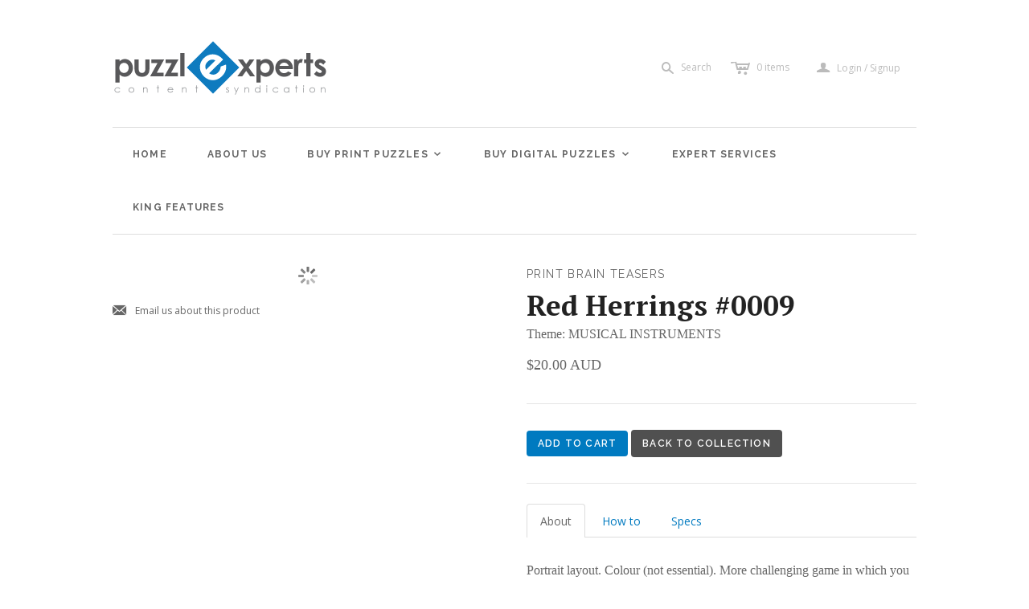

--- FILE ---
content_type: text/html; charset=utf-8
request_url: https://www.puzzlexperts.com/products/red-herrings-0009
body_size: 17425
content:
<!DOCTYPE html>
<!--[if lt IE 7]>      <html class="no-js lt-ie10 lt-ie9 lt-ie8 lt-ie7 ie6"> <![endif]-->
<!--[if IE 7]>         <html class="no-js lt-ie10 lt-ie9 lt-ie8 ie7"> <![endif]-->
<!--[if IE 8]>         <html class="no-js lt-ie10 lt-ie9 ie8"> <![endif]-->
<!--[if IE 9]>         <html class="no-js lt-ie10 ie9"> <![endif]-->
<!--[if gt IE 9]><!--> <html class="no-js"> <!--<![endif]-->
<head>
  <!--
  ==========================================================================
     Atlantic v7.3.0
     Updated: April 30, 2014
     Website: http://pixelunion.net
     Themes: http://pixelunion.net/themes
  ==========================================================================
  -->

  <meta charset="utf-8">
  <meta http-equiv="X-UA-Compatible" content="IE=edge,chrome=1">
  <title>Red Herrings #0009Theme: MUSICAL INSTRUMENTS</title>

	<link rel="shortcut icon" href="assets/favicon.ico">
	<link rel="icon" sizes="16x16 32x32 64x64" href="assets/favicon.ico">
	<link rel="icon" type="image/png" sizes="196x196" href="assets/favicon-192.png">
	<link rel="icon" type="image/png" sizes="160x160" href="assets/favicon-160.png">
	<link rel="icon" type="image/png" sizes="96x96" href="assets/favicon-96.png">
	<link rel="icon" type="image/png" sizes="64x64" href="assets/favicon-64.png">
	<link rel="icon" type="image/png" sizes="32x32" href="assets/favicon-32.png">
	<link rel="icon" type="image/png" sizes="16x16" href="assets/favicon-16.png">
	<link rel="apple-touch-icon" href="assets/favicon-57.png">
	<link rel="apple-touch-icon" sizes="114x114" href="assets/favicon-114.png">
	<link rel="apple-touch-icon" sizes="72x72" href="assets/favicon-72.png">
	<link rel="apple-touch-icon" sizes="144x144" href="assets/favicon-144.png">
	<link rel="apple-touch-icon" sizes="60x60" href="assets/favicon-60.png">
	<link rel="apple-touch-icon" sizes="120x120" href="assets/favicon-120.png">
	<link rel="apple-touch-icon" sizes="76x76" href="assets/favicon-76.png">
	<link rel="apple-touch-icon" sizes="152x152" href="assets/favicon-152.png">
	<link rel="apple-touch-icon" sizes="180x180" href="assets/favicon-180.png">
	<meta name="msapplication-TileColor" content="#FFFFFF">
	<meta name="msapplication-TileImage" content="assets/favicon-144.png">
	<meta name="msapplication-config" content="assets/browserconfig.xml">

  
    <meta name="description" content="Portrait layout. Colour (not essential). More challenging game in which you work out the missing letters to make eight themed words and reveal the two &#39;red herrings&#39;. British English spelling. Theme: MUSICAL INSTRUMENTSKeywords: Musical Instruments, Music">
  
  
  <!-- Google Tag Manager -->
<script>(function(w,d,s,l,i){w[l]=w[l]||[];w[l].push({'gtm.start':
new Date().getTime(),event:'gtm.js'});var f=d.getElementsByTagName(s)[0],
j=d.createElement(s),dl=l!='dataLayer'?'&l='+l:'';j.async=true;j.src=
'https://www.googletagmanager.com/gtm.js?id='+i+dl;f.parentNode.insertBefore(j,f);
})(window,document,'script','dataLayer','GTM-M98XQBQ');</script>
<!-- End Google Tag Manager -->

  <meta name="viewport" content="width=device-width , initial-scale=1, user-scalable=no"  />
  <link href="//www.puzzlexperts.com/cdn/shop/t/2/assets/favicon.ico?v=106099918718691857521580427818" rel="shortcut icon" />

  <!-- Fonts
  ///////////////////////////////////////// -->

  
  
    <link href='//fonts.googleapis.com/css?family=PT+Serif:400,700,400italic,700italic' rel='stylesheet' type='text/css'>
  

  
  
    <link href='//fonts.googleapis.com/css?family=Raleway:400,700,600' rel='stylesheet' type='text/css'>
  

  
  
    <link href='//fonts.googleapis.com/css?family=Open+Sans:400italic,600italic,700italic,400,700,600' rel='stylesheet' type='text/css'>
  

  
  

  
  


  <!-- Theme CSS
  ///////////////////////////////////////// -->
  <link href="//www.puzzlexperts.com/cdn/shop/t/2/assets/style.css?v=81362630384101653531722295021" rel="stylesheet" type="text/css" media="all" />
  
  <style>

  .feature-wrapper {
    background-image: url('https://cdn.shopify.com/s/files/1/0509/4813/files/flat-array-crosswords-1000.jpg?10144491104132921530');
    background-size: cover;
    background-position:center;
    color: white;
    height: 340px;
    text-align: center;
    overflow: hidden;
    border-bottom: 1px solid silver;     
  }

  </style>

  
  <link href="//www.puzzlexperts.com/cdn/shop/t/2/assets/new-style.scss.css?v=139377470647829304991722295020" rel="stylesheet" type="text/css" media="all" />
  
  
  <!-- Third party JS Assets
  ///////////////////////////////////////// -->
   
 
  <script src="//www.puzzlexperts.com/cdn/shop/t/2/assets/modernizr-2.6.2.min.js?v=50531152946347040941400721921" type="text/javascript"></script>
  <script src="//www.puzzlexperts.com/cdn/shop/t/2/assets/jquery-1.9.min.js?v=136492365333074911931400721920" type="text/javascript"></script>
  
  <script src="//cdnjs.cloudflare.com/ajax/libs/velocity/0.0.22/jquery.velocity.min.js" type="text/javascript"></script>
  <script src="//cdnjs.cloudflare.com/ajax/libs/velocity/0.0.22/velocity.ui.min.js" type="text/javascript"></script>

  <script src="//www.puzzlexperts.com/cdn/shopifycloud/storefront/assets/themes_support/option_selection-b017cd28.js" type="text/javascript"></script>

  

  <!-- Facebook Open Graph -->
<meta property="og:type" content="website" />
<meta property="og:site_name" content="Puzzlexperts Syndicated Crosswords &amp; Puzzles | Print &amp; Online" />
<meta property="og:url" content="https://www.puzzlexperts.com/products/red-herrings-0009" />
<meta property="og:title" content="Red Herrings #0009Theme: MUSICAL INSTRUMENTS" />

  <meta property="og:description" content="Portrait layout. Colour (not essential). More challenging game in which you work out the missing letters to make eight themed words and reveal the two 'red h..." />
  
  <meta property="og:image" content="http://www.puzzlexperts.com/cdn/shop/products/redherring_bff0c73d-e271-4c30-b667-f4ccbd627ed1_grande.png?v=1571438646" />
  <meta property="og:image:secure_url" content="https://www.puzzlexperts.com/cdn/shop/products/redherring_bff0c73d-e271-4c30-b667-f4ccbd627ed1_grande.png?v=1571438646" />
  


<!-- Twitter Card -->

  <meta name="twitter:card" content="product">
  <meta name="twitter:title" content="Red Herrings #0009<p>Theme: MUSICAL INSTRUMENTS</p>">
  <meta name="twitter:url" content="https://www.puzzlexperts.com/products/red-herrings-0009">
  <meta name="twitter:description" content="Portrait layout. Colour (not essential). More challenging game in which you work out the missing letters to make eight themed words and reveal the two 'red h...">
  <meta name="twitter:image:src" content="http://www.puzzlexperts.com/cdn/shop/products/redherring_bff0c73d-e271-4c30-b667-f4ccbd627ed1_grande.png?v=1571438646">
  <meta name="twitter:data1" content="$20.00 AUD">
  <meta name="twitter:label1" content="PRICE">
  <meta name="twitter:data2" content="Print Brain Teasers">
  <meta name="twitter:label2" content="VENDOR">

  

  <!-- Store object
  ///////////////////////////////////////// -->
  <script type="text/javascript">
    settings = {}
    settings.logo                   = true;
    settings.products               = new Array();
    settings.currency               = 'AUD';
    settings.currencyFormat         = "${{amount}} AUD";
    settings.shippingCalculator     = 'false';
    settings.productImageBorders    = false;
    settings.slideshowPagination    = false;
    settings.autoplaySlideshow      = false;
    settings.autoplayDelay          = '';
    settings.fullsizeProductViewer  = true;
    Shopify.money_format = "${{amount}} AUD";
  </script>

  <script>window.performance && window.performance.mark && window.performance.mark('shopify.content_for_header.start');</script><meta id="shopify-digital-wallet" name="shopify-digital-wallet" content="/5094813/digital_wallets/dialog">
<meta name="shopify-checkout-api-token" content="76620f8b557840bf08bd27844983b6d5">
<meta id="in-context-paypal-metadata" data-shop-id="5094813" data-venmo-supported="false" data-environment="production" data-locale="en_US" data-paypal-v4="true" data-currency="AUD">
<link rel="alternate" type="application/json+oembed" href="https://www.puzzlexperts.com/products/red-herrings-0009.oembed">
<script async="async" src="/checkouts/internal/preloads.js?locale=en-AU"></script>
<link rel="preconnect" href="https://shop.app" crossorigin="anonymous">
<script async="async" src="https://shop.app/checkouts/internal/preloads.js?locale=en-AU&shop_id=5094813" crossorigin="anonymous"></script>
<script id="apple-pay-shop-capabilities" type="application/json">{"shopId":5094813,"countryCode":"AU","currencyCode":"AUD","merchantCapabilities":["supports3DS"],"merchantId":"gid:\/\/shopify\/Shop\/5094813","merchantName":"Puzzlexperts Syndicated Crosswords \u0026 Puzzles | Print \u0026 Online","requiredBillingContactFields":["postalAddress","email"],"requiredShippingContactFields":["postalAddress","email"],"shippingType":"shipping","supportedNetworks":["visa","masterCard","amex","jcb"],"total":{"type":"pending","label":"Puzzlexperts Syndicated Crosswords \u0026 Puzzles | Print \u0026 Online","amount":"1.00"},"shopifyPaymentsEnabled":true,"supportsSubscriptions":true}</script>
<script id="shopify-features" type="application/json">{"accessToken":"76620f8b557840bf08bd27844983b6d5","betas":["rich-media-storefront-analytics"],"domain":"www.puzzlexperts.com","predictiveSearch":true,"shopId":5094813,"locale":"en"}</script>
<script>var Shopify = Shopify || {};
Shopify.shop = "puzzlexperts.myshopify.com";
Shopify.locale = "en";
Shopify.currency = {"active":"AUD","rate":"1.0"};
Shopify.country = "AU";
Shopify.theme = {"name":"Atlantic-PE-Mod","id":8477159,"schema_name":null,"schema_version":null,"theme_store_id":566,"role":"main"};
Shopify.theme.handle = "null";
Shopify.theme.style = {"id":null,"handle":null};
Shopify.cdnHost = "www.puzzlexperts.com/cdn";
Shopify.routes = Shopify.routes || {};
Shopify.routes.root = "/";</script>
<script type="module">!function(o){(o.Shopify=o.Shopify||{}).modules=!0}(window);</script>
<script>!function(o){function n(){var o=[];function n(){o.push(Array.prototype.slice.apply(arguments))}return n.q=o,n}var t=o.Shopify=o.Shopify||{};t.loadFeatures=n(),t.autoloadFeatures=n()}(window);</script>
<script>
  window.ShopifyPay = window.ShopifyPay || {};
  window.ShopifyPay.apiHost = "shop.app\/pay";
  window.ShopifyPay.redirectState = null;
</script>
<script id="shop-js-analytics" type="application/json">{"pageType":"product"}</script>
<script defer="defer" async type="module" src="//www.puzzlexperts.com/cdn/shopifycloud/shop-js/modules/v2/client.init-shop-cart-sync_BdyHc3Nr.en.esm.js"></script>
<script defer="defer" async type="module" src="//www.puzzlexperts.com/cdn/shopifycloud/shop-js/modules/v2/chunk.common_Daul8nwZ.esm.js"></script>
<script type="module">
  await import("//www.puzzlexperts.com/cdn/shopifycloud/shop-js/modules/v2/client.init-shop-cart-sync_BdyHc3Nr.en.esm.js");
await import("//www.puzzlexperts.com/cdn/shopifycloud/shop-js/modules/v2/chunk.common_Daul8nwZ.esm.js");

  window.Shopify.SignInWithShop?.initShopCartSync?.({"fedCMEnabled":true,"windoidEnabled":true});

</script>
<script>
  window.Shopify = window.Shopify || {};
  if (!window.Shopify.featureAssets) window.Shopify.featureAssets = {};
  window.Shopify.featureAssets['shop-js'] = {"shop-cart-sync":["modules/v2/client.shop-cart-sync_QYOiDySF.en.esm.js","modules/v2/chunk.common_Daul8nwZ.esm.js"],"init-fed-cm":["modules/v2/client.init-fed-cm_DchLp9rc.en.esm.js","modules/v2/chunk.common_Daul8nwZ.esm.js"],"shop-button":["modules/v2/client.shop-button_OV7bAJc5.en.esm.js","modules/v2/chunk.common_Daul8nwZ.esm.js"],"init-windoid":["modules/v2/client.init-windoid_DwxFKQ8e.en.esm.js","modules/v2/chunk.common_Daul8nwZ.esm.js"],"shop-cash-offers":["modules/v2/client.shop-cash-offers_DWtL6Bq3.en.esm.js","modules/v2/chunk.common_Daul8nwZ.esm.js","modules/v2/chunk.modal_CQq8HTM6.esm.js"],"shop-toast-manager":["modules/v2/client.shop-toast-manager_CX9r1SjA.en.esm.js","modules/v2/chunk.common_Daul8nwZ.esm.js"],"init-shop-email-lookup-coordinator":["modules/v2/client.init-shop-email-lookup-coordinator_UhKnw74l.en.esm.js","modules/v2/chunk.common_Daul8nwZ.esm.js"],"pay-button":["modules/v2/client.pay-button_DzxNnLDY.en.esm.js","modules/v2/chunk.common_Daul8nwZ.esm.js"],"avatar":["modules/v2/client.avatar_BTnouDA3.en.esm.js"],"init-shop-cart-sync":["modules/v2/client.init-shop-cart-sync_BdyHc3Nr.en.esm.js","modules/v2/chunk.common_Daul8nwZ.esm.js"],"shop-login-button":["modules/v2/client.shop-login-button_D8B466_1.en.esm.js","modules/v2/chunk.common_Daul8nwZ.esm.js","modules/v2/chunk.modal_CQq8HTM6.esm.js"],"init-customer-accounts-sign-up":["modules/v2/client.init-customer-accounts-sign-up_C8fpPm4i.en.esm.js","modules/v2/client.shop-login-button_D8B466_1.en.esm.js","modules/v2/chunk.common_Daul8nwZ.esm.js","modules/v2/chunk.modal_CQq8HTM6.esm.js"],"init-shop-for-new-customer-accounts":["modules/v2/client.init-shop-for-new-customer-accounts_CVTO0Ztu.en.esm.js","modules/v2/client.shop-login-button_D8B466_1.en.esm.js","modules/v2/chunk.common_Daul8nwZ.esm.js","modules/v2/chunk.modal_CQq8HTM6.esm.js"],"init-customer-accounts":["modules/v2/client.init-customer-accounts_dRgKMfrE.en.esm.js","modules/v2/client.shop-login-button_D8B466_1.en.esm.js","modules/v2/chunk.common_Daul8nwZ.esm.js","modules/v2/chunk.modal_CQq8HTM6.esm.js"],"shop-follow-button":["modules/v2/client.shop-follow-button_CkZpjEct.en.esm.js","modules/v2/chunk.common_Daul8nwZ.esm.js","modules/v2/chunk.modal_CQq8HTM6.esm.js"],"lead-capture":["modules/v2/client.lead-capture_BntHBhfp.en.esm.js","modules/v2/chunk.common_Daul8nwZ.esm.js","modules/v2/chunk.modal_CQq8HTM6.esm.js"],"checkout-modal":["modules/v2/client.checkout-modal_CfxcYbTm.en.esm.js","modules/v2/chunk.common_Daul8nwZ.esm.js","modules/v2/chunk.modal_CQq8HTM6.esm.js"],"shop-login":["modules/v2/client.shop-login_Da4GZ2H6.en.esm.js","modules/v2/chunk.common_Daul8nwZ.esm.js","modules/v2/chunk.modal_CQq8HTM6.esm.js"],"payment-terms":["modules/v2/client.payment-terms_MV4M3zvL.en.esm.js","modules/v2/chunk.common_Daul8nwZ.esm.js","modules/v2/chunk.modal_CQq8HTM6.esm.js"]};
</script>
<script>(function() {
  var isLoaded = false;
  function asyncLoad() {
    if (isLoaded) return;
    isLoaded = true;
    var urls = ["https:\/\/chimpstatic.com\/mcjs-connected\/js\/users\/af5889320c67fe3575ec5e4ab\/8a4bbf57a27f89070c4968166.js?shop=puzzlexperts.myshopify.com"];
    for (var i = 0; i < urls.length; i++) {
      var s = document.createElement('script');
      s.type = 'text/javascript';
      s.async = true;
      s.src = urls[i];
      var x = document.getElementsByTagName('script')[0];
      x.parentNode.insertBefore(s, x);
    }
  };
  if(window.attachEvent) {
    window.attachEvent('onload', asyncLoad);
  } else {
    window.addEventListener('load', asyncLoad, false);
  }
})();</script>
<script id="__st">var __st={"a":5094813,"offset":39600,"reqid":"dc74065d-4a44-46e8-a09a-00efa5e6460b-1768966342","pageurl":"www.puzzlexperts.com\/products\/red-herrings-0009","u":"54d3ae2c617c","p":"product","rtyp":"product","rid":334171627};</script>
<script>window.ShopifyPaypalV4VisibilityTracking = true;</script>
<script id="captcha-bootstrap">!function(){'use strict';const t='contact',e='account',n='new_comment',o=[[t,t],['blogs',n],['comments',n],[t,'customer']],c=[[e,'customer_login'],[e,'guest_login'],[e,'recover_customer_password'],[e,'create_customer']],r=t=>t.map((([t,e])=>`form[action*='/${t}']:not([data-nocaptcha='true']) input[name='form_type'][value='${e}']`)).join(','),a=t=>()=>t?[...document.querySelectorAll(t)].map((t=>t.form)):[];function s(){const t=[...o],e=r(t);return a(e)}const i='password',u='form_key',d=['recaptcha-v3-token','g-recaptcha-response','h-captcha-response',i],f=()=>{try{return window.sessionStorage}catch{return}},m='__shopify_v',_=t=>t.elements[u];function p(t,e,n=!1){try{const o=window.sessionStorage,c=JSON.parse(o.getItem(e)),{data:r}=function(t){const{data:e,action:n}=t;return t[m]||n?{data:e,action:n}:{data:t,action:n}}(c);for(const[e,n]of Object.entries(r))t.elements[e]&&(t.elements[e].value=n);n&&o.removeItem(e)}catch(o){console.error('form repopulation failed',{error:o})}}const l='form_type',E='cptcha';function T(t){t.dataset[E]=!0}const w=window,h=w.document,L='Shopify',v='ce_forms',y='captcha';let A=!1;((t,e)=>{const n=(g='f06e6c50-85a8-45c8-87d0-21a2b65856fe',I='https://cdn.shopify.com/shopifycloud/storefront-forms-hcaptcha/ce_storefront_forms_captcha_hcaptcha.v1.5.2.iife.js',D={infoText:'Protected by hCaptcha',privacyText:'Privacy',termsText:'Terms'},(t,e,n)=>{const o=w[L][v],c=o.bindForm;if(c)return c(t,g,e,D).then(n);var r;o.q.push([[t,g,e,D],n]),r=I,A||(h.body.append(Object.assign(h.createElement('script'),{id:'captcha-provider',async:!0,src:r})),A=!0)});var g,I,D;w[L]=w[L]||{},w[L][v]=w[L][v]||{},w[L][v].q=[],w[L][y]=w[L][y]||{},w[L][y].protect=function(t,e){n(t,void 0,e),T(t)},Object.freeze(w[L][y]),function(t,e,n,w,h,L){const[v,y,A,g]=function(t,e,n){const i=e?o:[],u=t?c:[],d=[...i,...u],f=r(d),m=r(i),_=r(d.filter((([t,e])=>n.includes(e))));return[a(f),a(m),a(_),s()]}(w,h,L),I=t=>{const e=t.target;return e instanceof HTMLFormElement?e:e&&e.form},D=t=>v().includes(t);t.addEventListener('submit',(t=>{const e=I(t);if(!e)return;const n=D(e)&&!e.dataset.hcaptchaBound&&!e.dataset.recaptchaBound,o=_(e),c=g().includes(e)&&(!o||!o.value);(n||c)&&t.preventDefault(),c&&!n&&(function(t){try{if(!f())return;!function(t){const e=f();if(!e)return;const n=_(t);if(!n)return;const o=n.value;o&&e.removeItem(o)}(t);const e=Array.from(Array(32),(()=>Math.random().toString(36)[2])).join('');!function(t,e){_(t)||t.append(Object.assign(document.createElement('input'),{type:'hidden',name:u})),t.elements[u].value=e}(t,e),function(t,e){const n=f();if(!n)return;const o=[...t.querySelectorAll(`input[type='${i}']`)].map((({name:t})=>t)),c=[...d,...o],r={};for(const[a,s]of new FormData(t).entries())c.includes(a)||(r[a]=s);n.setItem(e,JSON.stringify({[m]:1,action:t.action,data:r}))}(t,e)}catch(e){console.error('failed to persist form',e)}}(e),e.submit())}));const S=(t,e)=>{t&&!t.dataset[E]&&(n(t,e.some((e=>e===t))),T(t))};for(const o of['focusin','change'])t.addEventListener(o,(t=>{const e=I(t);D(e)&&S(e,y())}));const B=e.get('form_key'),M=e.get(l),P=B&&M;t.addEventListener('DOMContentLoaded',(()=>{const t=y();if(P)for(const e of t)e.elements[l].value===M&&p(e,B);[...new Set([...A(),...v().filter((t=>'true'===t.dataset.shopifyCaptcha))])].forEach((e=>S(e,t)))}))}(h,new URLSearchParams(w.location.search),n,t,e,['guest_login'])})(!0,!0)}();</script>
<script integrity="sha256-4kQ18oKyAcykRKYeNunJcIwy7WH5gtpwJnB7kiuLZ1E=" data-source-attribution="shopify.loadfeatures" defer="defer" src="//www.puzzlexperts.com/cdn/shopifycloud/storefront/assets/storefront/load_feature-a0a9edcb.js" crossorigin="anonymous"></script>
<script crossorigin="anonymous" defer="defer" src="//www.puzzlexperts.com/cdn/shopifycloud/storefront/assets/shopify_pay/storefront-65b4c6d7.js?v=20250812"></script>
<script data-source-attribution="shopify.dynamic_checkout.dynamic.init">var Shopify=Shopify||{};Shopify.PaymentButton=Shopify.PaymentButton||{isStorefrontPortableWallets:!0,init:function(){window.Shopify.PaymentButton.init=function(){};var t=document.createElement("script");t.src="https://www.puzzlexperts.com/cdn/shopifycloud/portable-wallets/latest/portable-wallets.en.js",t.type="module",document.head.appendChild(t)}};
</script>
<script data-source-attribution="shopify.dynamic_checkout.buyer_consent">
  function portableWalletsHideBuyerConsent(e){var t=document.getElementById("shopify-buyer-consent"),n=document.getElementById("shopify-subscription-policy-button");t&&n&&(t.classList.add("hidden"),t.setAttribute("aria-hidden","true"),n.removeEventListener("click",e))}function portableWalletsShowBuyerConsent(e){var t=document.getElementById("shopify-buyer-consent"),n=document.getElementById("shopify-subscription-policy-button");t&&n&&(t.classList.remove("hidden"),t.removeAttribute("aria-hidden"),n.addEventListener("click",e))}window.Shopify?.PaymentButton&&(window.Shopify.PaymentButton.hideBuyerConsent=portableWalletsHideBuyerConsent,window.Shopify.PaymentButton.showBuyerConsent=portableWalletsShowBuyerConsent);
</script>
<script data-source-attribution="shopify.dynamic_checkout.cart.bootstrap">document.addEventListener("DOMContentLoaded",(function(){function t(){return document.querySelector("shopify-accelerated-checkout-cart, shopify-accelerated-checkout")}if(t())Shopify.PaymentButton.init();else{new MutationObserver((function(e,n){t()&&(Shopify.PaymentButton.init(),n.disconnect())})).observe(document.body,{childList:!0,subtree:!0})}}));
</script>
<link id="shopify-accelerated-checkout-styles" rel="stylesheet" media="screen" href="https://www.puzzlexperts.com/cdn/shopifycloud/portable-wallets/latest/accelerated-checkout-backwards-compat.css" crossorigin="anonymous">
<style id="shopify-accelerated-checkout-cart">
        #shopify-buyer-consent {
  margin-top: 1em;
  display: inline-block;
  width: 100%;
}

#shopify-buyer-consent.hidden {
  display: none;
}

#shopify-subscription-policy-button {
  background: none;
  border: none;
  padding: 0;
  text-decoration: underline;
  font-size: inherit;
  cursor: pointer;
}

#shopify-subscription-policy-button::before {
  box-shadow: none;
}

      </style>

<script>window.performance && window.performance.mark && window.performance.mark('shopify.content_for_header.end');</script>

<link rel="canonical" href="https://www.puzzlexperts.com/products/red-herrings-0009">
<link href="https://monorail-edge.shopifysvc.com" rel="dns-prefetch">
<script>(function(){if ("sendBeacon" in navigator && "performance" in window) {try {var session_token_from_headers = performance.getEntriesByType('navigation')[0].serverTiming.find(x => x.name == '_s').description;} catch {var session_token_from_headers = undefined;}var session_cookie_matches = document.cookie.match(/_shopify_s=([^;]*)/);var session_token_from_cookie = session_cookie_matches && session_cookie_matches.length === 2 ? session_cookie_matches[1] : "";var session_token = session_token_from_headers || session_token_from_cookie || "";function handle_abandonment_event(e) {var entries = performance.getEntries().filter(function(entry) {return /monorail-edge.shopifysvc.com/.test(entry.name);});if (!window.abandonment_tracked && entries.length === 0) {window.abandonment_tracked = true;var currentMs = Date.now();var navigation_start = performance.timing.navigationStart;var payload = {shop_id: 5094813,url: window.location.href,navigation_start,duration: currentMs - navigation_start,session_token,page_type: "product"};window.navigator.sendBeacon("https://monorail-edge.shopifysvc.com/v1/produce", JSON.stringify({schema_id: "online_store_buyer_site_abandonment/1.1",payload: payload,metadata: {event_created_at_ms: currentMs,event_sent_at_ms: currentMs}}));}}window.addEventListener('pagehide', handle_abandonment_event);}}());</script>
<script id="web-pixels-manager-setup">(function e(e,d,r,n,o){if(void 0===o&&(o={}),!Boolean(null===(a=null===(i=window.Shopify)||void 0===i?void 0:i.analytics)||void 0===a?void 0:a.replayQueue)){var i,a;window.Shopify=window.Shopify||{};var t=window.Shopify;t.analytics=t.analytics||{};var s=t.analytics;s.replayQueue=[],s.publish=function(e,d,r){return s.replayQueue.push([e,d,r]),!0};try{self.performance.mark("wpm:start")}catch(e){}var l=function(){var e={modern:/Edge?\/(1{2}[4-9]|1[2-9]\d|[2-9]\d{2}|\d{4,})\.\d+(\.\d+|)|Firefox\/(1{2}[4-9]|1[2-9]\d|[2-9]\d{2}|\d{4,})\.\d+(\.\d+|)|Chrom(ium|e)\/(9{2}|\d{3,})\.\d+(\.\d+|)|(Maci|X1{2}).+ Version\/(15\.\d+|(1[6-9]|[2-9]\d|\d{3,})\.\d+)([,.]\d+|)( \(\w+\)|)( Mobile\/\w+|) Safari\/|Chrome.+OPR\/(9{2}|\d{3,})\.\d+\.\d+|(CPU[ +]OS|iPhone[ +]OS|CPU[ +]iPhone|CPU IPhone OS|CPU iPad OS)[ +]+(15[._]\d+|(1[6-9]|[2-9]\d|\d{3,})[._]\d+)([._]\d+|)|Android:?[ /-](13[3-9]|1[4-9]\d|[2-9]\d{2}|\d{4,})(\.\d+|)(\.\d+|)|Android.+Firefox\/(13[5-9]|1[4-9]\d|[2-9]\d{2}|\d{4,})\.\d+(\.\d+|)|Android.+Chrom(ium|e)\/(13[3-9]|1[4-9]\d|[2-9]\d{2}|\d{4,})\.\d+(\.\d+|)|SamsungBrowser\/([2-9]\d|\d{3,})\.\d+/,legacy:/Edge?\/(1[6-9]|[2-9]\d|\d{3,})\.\d+(\.\d+|)|Firefox\/(5[4-9]|[6-9]\d|\d{3,})\.\d+(\.\d+|)|Chrom(ium|e)\/(5[1-9]|[6-9]\d|\d{3,})\.\d+(\.\d+|)([\d.]+$|.*Safari\/(?![\d.]+ Edge\/[\d.]+$))|(Maci|X1{2}).+ Version\/(10\.\d+|(1[1-9]|[2-9]\d|\d{3,})\.\d+)([,.]\d+|)( \(\w+\)|)( Mobile\/\w+|) Safari\/|Chrome.+OPR\/(3[89]|[4-9]\d|\d{3,})\.\d+\.\d+|(CPU[ +]OS|iPhone[ +]OS|CPU[ +]iPhone|CPU IPhone OS|CPU iPad OS)[ +]+(10[._]\d+|(1[1-9]|[2-9]\d|\d{3,})[._]\d+)([._]\d+|)|Android:?[ /-](13[3-9]|1[4-9]\d|[2-9]\d{2}|\d{4,})(\.\d+|)(\.\d+|)|Mobile Safari.+OPR\/([89]\d|\d{3,})\.\d+\.\d+|Android.+Firefox\/(13[5-9]|1[4-9]\d|[2-9]\d{2}|\d{4,})\.\d+(\.\d+|)|Android.+Chrom(ium|e)\/(13[3-9]|1[4-9]\d|[2-9]\d{2}|\d{4,})\.\d+(\.\d+|)|Android.+(UC? ?Browser|UCWEB|U3)[ /]?(15\.([5-9]|\d{2,})|(1[6-9]|[2-9]\d|\d{3,})\.\d+)\.\d+|SamsungBrowser\/(5\.\d+|([6-9]|\d{2,})\.\d+)|Android.+MQ{2}Browser\/(14(\.(9|\d{2,})|)|(1[5-9]|[2-9]\d|\d{3,})(\.\d+|))(\.\d+|)|K[Aa][Ii]OS\/(3\.\d+|([4-9]|\d{2,})\.\d+)(\.\d+|)/},d=e.modern,r=e.legacy,n=navigator.userAgent;return n.match(d)?"modern":n.match(r)?"legacy":"unknown"}(),u="modern"===l?"modern":"legacy",c=(null!=n?n:{modern:"",legacy:""})[u],f=function(e){return[e.baseUrl,"/wpm","/b",e.hashVersion,"modern"===e.buildTarget?"m":"l",".js"].join("")}({baseUrl:d,hashVersion:r,buildTarget:u}),m=function(e){var d=e.version,r=e.bundleTarget,n=e.surface,o=e.pageUrl,i=e.monorailEndpoint;return{emit:function(e){var a=e.status,t=e.errorMsg,s=(new Date).getTime(),l=JSON.stringify({metadata:{event_sent_at_ms:s},events:[{schema_id:"web_pixels_manager_load/3.1",payload:{version:d,bundle_target:r,page_url:o,status:a,surface:n,error_msg:t},metadata:{event_created_at_ms:s}}]});if(!i)return console&&console.warn&&console.warn("[Web Pixels Manager] No Monorail endpoint provided, skipping logging."),!1;try{return self.navigator.sendBeacon.bind(self.navigator)(i,l)}catch(e){}var u=new XMLHttpRequest;try{return u.open("POST",i,!0),u.setRequestHeader("Content-Type","text/plain"),u.send(l),!0}catch(e){return console&&console.warn&&console.warn("[Web Pixels Manager] Got an unhandled error while logging to Monorail."),!1}}}}({version:r,bundleTarget:l,surface:e.surface,pageUrl:self.location.href,monorailEndpoint:e.monorailEndpoint});try{o.browserTarget=l,function(e){var d=e.src,r=e.async,n=void 0===r||r,o=e.onload,i=e.onerror,a=e.sri,t=e.scriptDataAttributes,s=void 0===t?{}:t,l=document.createElement("script"),u=document.querySelector("head"),c=document.querySelector("body");if(l.async=n,l.src=d,a&&(l.integrity=a,l.crossOrigin="anonymous"),s)for(var f in s)if(Object.prototype.hasOwnProperty.call(s,f))try{l.dataset[f]=s[f]}catch(e){}if(o&&l.addEventListener("load",o),i&&l.addEventListener("error",i),u)u.appendChild(l);else{if(!c)throw new Error("Did not find a head or body element to append the script");c.appendChild(l)}}({src:f,async:!0,onload:function(){if(!function(){var e,d;return Boolean(null===(d=null===(e=window.Shopify)||void 0===e?void 0:e.analytics)||void 0===d?void 0:d.initialized)}()){var d=window.webPixelsManager.init(e)||void 0;if(d){var r=window.Shopify.analytics;r.replayQueue.forEach((function(e){var r=e[0],n=e[1],o=e[2];d.publishCustomEvent(r,n,o)})),r.replayQueue=[],r.publish=d.publishCustomEvent,r.visitor=d.visitor,r.initialized=!0}}},onerror:function(){return m.emit({status:"failed",errorMsg:"".concat(f," has failed to load")})},sri:function(e){var d=/^sha384-[A-Za-z0-9+/=]+$/;return"string"==typeof e&&d.test(e)}(c)?c:"",scriptDataAttributes:o}),m.emit({status:"loading"})}catch(e){m.emit({status:"failed",errorMsg:(null==e?void 0:e.message)||"Unknown error"})}}})({shopId: 5094813,storefrontBaseUrl: "https://www.puzzlexperts.com",extensionsBaseUrl: "https://extensions.shopifycdn.com/cdn/shopifycloud/web-pixels-manager",monorailEndpoint: "https://monorail-edge.shopifysvc.com/unstable/produce_batch",surface: "storefront-renderer",enabledBetaFlags: ["2dca8a86"],webPixelsConfigList: [{"id":"424280146","configuration":"{\"pixel_id\":\"308913546335340\",\"pixel_type\":\"facebook_pixel\"}","eventPayloadVersion":"v1","runtimeContext":"OPEN","scriptVersion":"ca16bc87fe92b6042fbaa3acc2fbdaa6","type":"APP","apiClientId":2329312,"privacyPurposes":["ANALYTICS","MARKETING","SALE_OF_DATA"],"dataSharingAdjustments":{"protectedCustomerApprovalScopes":["read_customer_address","read_customer_email","read_customer_name","read_customer_personal_data","read_customer_phone"]}},{"id":"310280274","configuration":"{\"config\":\"{\\\"pixel_id\\\":\\\"G-RSECLH6QB4\\\",\\\"gtag_events\\\":[{\\\"type\\\":\\\"purchase\\\",\\\"action_label\\\":\\\"G-RSECLH6QB4\\\"},{\\\"type\\\":\\\"page_view\\\",\\\"action_label\\\":\\\"G-RSECLH6QB4\\\"},{\\\"type\\\":\\\"view_item\\\",\\\"action_label\\\":\\\"G-RSECLH6QB4\\\"},{\\\"type\\\":\\\"search\\\",\\\"action_label\\\":\\\"G-RSECLH6QB4\\\"},{\\\"type\\\":\\\"add_to_cart\\\",\\\"action_label\\\":\\\"G-RSECLH6QB4\\\"},{\\\"type\\\":\\\"begin_checkout\\\",\\\"action_label\\\":\\\"G-RSECLH6QB4\\\"},{\\\"type\\\":\\\"add_payment_info\\\",\\\"action_label\\\":\\\"G-RSECLH6QB4\\\"}],\\\"enable_monitoring_mode\\\":false}\"}","eventPayloadVersion":"v1","runtimeContext":"OPEN","scriptVersion":"b2a88bafab3e21179ed38636efcd8a93","type":"APP","apiClientId":1780363,"privacyPurposes":[],"dataSharingAdjustments":{"protectedCustomerApprovalScopes":["read_customer_address","read_customer_email","read_customer_name","read_customer_personal_data","read_customer_phone"]}},{"id":"shopify-app-pixel","configuration":"{}","eventPayloadVersion":"v1","runtimeContext":"STRICT","scriptVersion":"0450","apiClientId":"shopify-pixel","type":"APP","privacyPurposes":["ANALYTICS","MARKETING"]},{"id":"shopify-custom-pixel","eventPayloadVersion":"v1","runtimeContext":"LAX","scriptVersion":"0450","apiClientId":"shopify-pixel","type":"CUSTOM","privacyPurposes":["ANALYTICS","MARKETING"]}],isMerchantRequest: false,initData: {"shop":{"name":"Puzzlexperts Syndicated Crosswords \u0026 Puzzles | Print \u0026 Online","paymentSettings":{"currencyCode":"AUD"},"myshopifyDomain":"puzzlexperts.myshopify.com","countryCode":"AU","storefrontUrl":"https:\/\/www.puzzlexperts.com"},"customer":null,"cart":null,"checkout":null,"productVariants":[{"price":{"amount":20.0,"currencyCode":"AUD"},"product":{"title":"Red Herrings #0009\u003cp\u003eTheme: MUSICAL INSTRUMENTS\u003c\/p\u003e","vendor":"Print Brain Teasers","id":"334171627","untranslatedTitle":"Red Herrings #0009\u003cp\u003eTheme: MUSICAL INSTRUMENTS\u003c\/p\u003e","url":"\/products\/red-herrings-0009","type":"print-product"},"id":"774308319","image":{"src":"\/\/www.puzzlexperts.com\/cdn\/shop\/products\/redherring_bff0c73d-e271-4c30-b667-f4ccbd627ed1.png?v=1571438646"},"sku":"","title":"Download","untranslatedTitle":"Download"}],"purchasingCompany":null},},"https://www.puzzlexperts.com/cdn","fcfee988w5aeb613cpc8e4bc33m6693e112",{"modern":"","legacy":""},{"shopId":"5094813","storefrontBaseUrl":"https:\/\/www.puzzlexperts.com","extensionBaseUrl":"https:\/\/extensions.shopifycdn.com\/cdn\/shopifycloud\/web-pixels-manager","surface":"storefront-renderer","enabledBetaFlags":"[\"2dca8a86\"]","isMerchantRequest":"false","hashVersion":"fcfee988w5aeb613cpc8e4bc33m6693e112","publish":"custom","events":"[[\"page_viewed\",{}],[\"product_viewed\",{\"productVariant\":{\"price\":{\"amount\":20.0,\"currencyCode\":\"AUD\"},\"product\":{\"title\":\"Red Herrings #0009\u003cp\u003eTheme: MUSICAL INSTRUMENTS\u003c\/p\u003e\",\"vendor\":\"Print Brain Teasers\",\"id\":\"334171627\",\"untranslatedTitle\":\"Red Herrings #0009\u003cp\u003eTheme: MUSICAL INSTRUMENTS\u003c\/p\u003e\",\"url\":\"\/products\/red-herrings-0009\",\"type\":\"print-product\"},\"id\":\"774308319\",\"image\":{\"src\":\"\/\/www.puzzlexperts.com\/cdn\/shop\/products\/redherring_bff0c73d-e271-4c30-b667-f4ccbd627ed1.png?v=1571438646\"},\"sku\":\"\",\"title\":\"Download\",\"untranslatedTitle\":\"Download\"}}]]"});</script><script>
  window.ShopifyAnalytics = window.ShopifyAnalytics || {};
  window.ShopifyAnalytics.meta = window.ShopifyAnalytics.meta || {};
  window.ShopifyAnalytics.meta.currency = 'AUD';
  var meta = {"product":{"id":334171627,"gid":"gid:\/\/shopify\/Product\/334171627","vendor":"Print Brain Teasers","type":"print-product","handle":"red-herrings-0009","variants":[{"id":774308319,"price":2000,"name":"Red Herrings #0009\u003cp\u003eTheme: MUSICAL INSTRUMENTS\u003c\/p\u003e - Download","public_title":"Download","sku":""}],"remote":false},"page":{"pageType":"product","resourceType":"product","resourceId":334171627,"requestId":"dc74065d-4a44-46e8-a09a-00efa5e6460b-1768966342"}};
  for (var attr in meta) {
    window.ShopifyAnalytics.meta[attr] = meta[attr];
  }
</script>
<script class="analytics">
  (function () {
    var customDocumentWrite = function(content) {
      var jquery = null;

      if (window.jQuery) {
        jquery = window.jQuery;
      } else if (window.Checkout && window.Checkout.$) {
        jquery = window.Checkout.$;
      }

      if (jquery) {
        jquery('body').append(content);
      }
    };

    var hasLoggedConversion = function(token) {
      if (token) {
        return document.cookie.indexOf('loggedConversion=' + token) !== -1;
      }
      return false;
    }

    var setCookieIfConversion = function(token) {
      if (token) {
        var twoMonthsFromNow = new Date(Date.now());
        twoMonthsFromNow.setMonth(twoMonthsFromNow.getMonth() + 2);

        document.cookie = 'loggedConversion=' + token + '; expires=' + twoMonthsFromNow;
      }
    }

    var trekkie = window.ShopifyAnalytics.lib = window.trekkie = window.trekkie || [];
    if (trekkie.integrations) {
      return;
    }
    trekkie.methods = [
      'identify',
      'page',
      'ready',
      'track',
      'trackForm',
      'trackLink'
    ];
    trekkie.factory = function(method) {
      return function() {
        var args = Array.prototype.slice.call(arguments);
        args.unshift(method);
        trekkie.push(args);
        return trekkie;
      };
    };
    for (var i = 0; i < trekkie.methods.length; i++) {
      var key = trekkie.methods[i];
      trekkie[key] = trekkie.factory(key);
    }
    trekkie.load = function(config) {
      trekkie.config = config || {};
      trekkie.config.initialDocumentCookie = document.cookie;
      var first = document.getElementsByTagName('script')[0];
      var script = document.createElement('script');
      script.type = 'text/javascript';
      script.onerror = function(e) {
        var scriptFallback = document.createElement('script');
        scriptFallback.type = 'text/javascript';
        scriptFallback.onerror = function(error) {
                var Monorail = {
      produce: function produce(monorailDomain, schemaId, payload) {
        var currentMs = new Date().getTime();
        var event = {
          schema_id: schemaId,
          payload: payload,
          metadata: {
            event_created_at_ms: currentMs,
            event_sent_at_ms: currentMs
          }
        };
        return Monorail.sendRequest("https://" + monorailDomain + "/v1/produce", JSON.stringify(event));
      },
      sendRequest: function sendRequest(endpointUrl, payload) {
        // Try the sendBeacon API
        if (window && window.navigator && typeof window.navigator.sendBeacon === 'function' && typeof window.Blob === 'function' && !Monorail.isIos12()) {
          var blobData = new window.Blob([payload], {
            type: 'text/plain'
          });

          if (window.navigator.sendBeacon(endpointUrl, blobData)) {
            return true;
          } // sendBeacon was not successful

        } // XHR beacon

        var xhr = new XMLHttpRequest();

        try {
          xhr.open('POST', endpointUrl);
          xhr.setRequestHeader('Content-Type', 'text/plain');
          xhr.send(payload);
        } catch (e) {
          console.log(e);
        }

        return false;
      },
      isIos12: function isIos12() {
        return window.navigator.userAgent.lastIndexOf('iPhone; CPU iPhone OS 12_') !== -1 || window.navigator.userAgent.lastIndexOf('iPad; CPU OS 12_') !== -1;
      }
    };
    Monorail.produce('monorail-edge.shopifysvc.com',
      'trekkie_storefront_load_errors/1.1',
      {shop_id: 5094813,
      theme_id: 8477159,
      app_name: "storefront",
      context_url: window.location.href,
      source_url: "//www.puzzlexperts.com/cdn/s/trekkie.storefront.cd680fe47e6c39ca5d5df5f0a32d569bc48c0f27.min.js"});

        };
        scriptFallback.async = true;
        scriptFallback.src = '//www.puzzlexperts.com/cdn/s/trekkie.storefront.cd680fe47e6c39ca5d5df5f0a32d569bc48c0f27.min.js';
        first.parentNode.insertBefore(scriptFallback, first);
      };
      script.async = true;
      script.src = '//www.puzzlexperts.com/cdn/s/trekkie.storefront.cd680fe47e6c39ca5d5df5f0a32d569bc48c0f27.min.js';
      first.parentNode.insertBefore(script, first);
    };
    trekkie.load(
      {"Trekkie":{"appName":"storefront","development":false,"defaultAttributes":{"shopId":5094813,"isMerchantRequest":null,"themeId":8477159,"themeCityHash":"15161983348851027396","contentLanguage":"en","currency":"AUD","eventMetadataId":"5c040d34-5d38-4621-9bf0-1cf2df2edbf8"},"isServerSideCookieWritingEnabled":true,"monorailRegion":"shop_domain","enabledBetaFlags":["65f19447"]},"Session Attribution":{},"S2S":{"facebookCapiEnabled":true,"source":"trekkie-storefront-renderer","apiClientId":580111}}
    );

    var loaded = false;
    trekkie.ready(function() {
      if (loaded) return;
      loaded = true;

      window.ShopifyAnalytics.lib = window.trekkie;

      var originalDocumentWrite = document.write;
      document.write = customDocumentWrite;
      try { window.ShopifyAnalytics.merchantGoogleAnalytics.call(this); } catch(error) {};
      document.write = originalDocumentWrite;

      window.ShopifyAnalytics.lib.page(null,{"pageType":"product","resourceType":"product","resourceId":334171627,"requestId":"dc74065d-4a44-46e8-a09a-00efa5e6460b-1768966342","shopifyEmitted":true});

      var match = window.location.pathname.match(/checkouts\/(.+)\/(thank_you|post_purchase)/)
      var token = match? match[1]: undefined;
      if (!hasLoggedConversion(token)) {
        setCookieIfConversion(token);
        window.ShopifyAnalytics.lib.track("Viewed Product",{"currency":"AUD","variantId":774308319,"productId":334171627,"productGid":"gid:\/\/shopify\/Product\/334171627","name":"Red Herrings #0009\u003cp\u003eTheme: MUSICAL INSTRUMENTS\u003c\/p\u003e - Download","price":"20.00","sku":"","brand":"Print Brain Teasers","variant":"Download","category":"print-product","nonInteraction":true,"remote":false},undefined,undefined,{"shopifyEmitted":true});
      window.ShopifyAnalytics.lib.track("monorail:\/\/trekkie_storefront_viewed_product\/1.1",{"currency":"AUD","variantId":774308319,"productId":334171627,"productGid":"gid:\/\/shopify\/Product\/334171627","name":"Red Herrings #0009\u003cp\u003eTheme: MUSICAL INSTRUMENTS\u003c\/p\u003e - Download","price":"20.00","sku":"","brand":"Print Brain Teasers","variant":"Download","category":"print-product","nonInteraction":true,"remote":false,"referer":"https:\/\/www.puzzlexperts.com\/products\/red-herrings-0009"});
      }
    });


        var eventsListenerScript = document.createElement('script');
        eventsListenerScript.async = true;
        eventsListenerScript.src = "//www.puzzlexperts.com/cdn/shopifycloud/storefront/assets/shop_events_listener-3da45d37.js";
        document.getElementsByTagName('head')[0].appendChild(eventsListenerScript);

})();</script>
  <script>
  if (!window.ga || (window.ga && typeof window.ga !== 'function')) {
    window.ga = function ga() {
      (window.ga.q = window.ga.q || []).push(arguments);
      if (window.Shopify && window.Shopify.analytics && typeof window.Shopify.analytics.publish === 'function') {
        window.Shopify.analytics.publish("ga_stub_called", {}, {sendTo: "google_osp_migration"});
      }
      console.error("Shopify's Google Analytics stub called with:", Array.from(arguments), "\nSee https://help.shopify.com/manual/promoting-marketing/pixels/pixel-migration#google for more information.");
    };
    if (window.Shopify && window.Shopify.analytics && typeof window.Shopify.analytics.publish === 'function') {
      window.Shopify.analytics.publish("ga_stub_initialized", {}, {sendTo: "google_osp_migration"});
    }
  }
</script>
<script
  defer
  src="https://www.puzzlexperts.com/cdn/shopifycloud/perf-kit/shopify-perf-kit-3.0.4.min.js"
  data-application="storefront-renderer"
  data-shop-id="5094813"
  data-render-region="gcp-us-central1"
  data-page-type="product"
  data-theme-instance-id="8477159"
  data-theme-name=""
  data-theme-version=""
  data-monorail-region="shop_domain"
  data-resource-timing-sampling-rate="10"
  data-shs="true"
  data-shs-beacon="true"
  data-shs-export-with-fetch="true"
  data-shs-logs-sample-rate="1"
  data-shs-beacon-endpoint="https://www.puzzlexperts.com/api/collect"
></script>
</head>




<body ontouchstart="" class="template-product   ">

  <!-- Google Tag Manager (noscript) -->
<noscript><iframe src="https://www.googletagmanager.com/ns.html?id=GTM-M98XQBQ"
height="0" width="0" style="display:none;visibility:hidden"></iframe></noscript>
<!-- End Google Tag Manager (noscript) -->
  
  <div id="fb-root"></div>
  <script>(function(d, s, id) {
    var js, fjs = d.getElementsByTagName(s)[0];
    if (d.getElementById(id)) return;
    js = d.createElement(s); js.id = id;
    js.src = "//connect.facebook.net/en_US/all.js#xfbml=1&appId=187795038002910";
    fjs.parentNode.insertBefore(js, fjs);
  }(document, 'script', 'facebook-jssdk'));</script>

  <header class="main-header-wrap">

  <section class="main-header content-area">

    <!-- Action links
    ============================================= -->
    <div class="action-links clearfix">

      <p class="store-title">
        
          <a href="/">
            <img alt="Puzzlexperts Syndicated Crosswords &amp; Puzzles | Print &amp; Online logo" class='regular-logo' src="//www.puzzlexperts.com/cdn/shop/t/2/assets/logo.png?v=32453479209180173271411947357" alt="PuzzlExperts Syndication Shop - buy crosswords, puzzles and sudoku for your newspaper, magazine or website">
            <img alt="Puzzlexperts Syndicated Crosswords &amp; Puzzles | Print &amp; Online logo" class='retina-logo' src="//www.puzzlexperts.com/cdn/shop/t/2/assets/logo-retina.png?v=115412477617952857821411947358" alt="PuzzlExperts Syndicated Content - buy crosswords and puzzles for your publication or website">
          </a>
        
      </p>

      <div class="tools">
        <a class="search" href="#"><span class="icon">s</span><label>Search</label></a>

        <div class="mini-cart-wrap" href="#">
          <span class="icon">c</span><label><span class="item-count">0</span> items</label>
          <div class="mini-cart account-enabled empty-cart">
            <div class="arrow"></div>
            <div class="options clearfix">
              <a id="view-cart-btn" class="action-button view-cart" href="/cart">View cart</a>
            </div>            
            <div class="mini-cart-items-wrap">

                <p class="no-items">Your cart is currently empty!</p>

                
            </div>

          </div>
        </div>
<!-- single login
        

          
            <a class="account-options" href="/account/login">
              <span class="icon">a</span><span>Login</span>
            </a>
          

        
         -->  
        
        
        <div class="dropdown css-drop-down">
          <input type="checkbox" id="checkbox-toggle">
          <label for="checkbox-toggle">
          <span class="icon" 
             style="font-family: 'icons'; -webkit-font-smoothing: antialiased; position: absolute; left: 0; top: 0; line-height: 0px; font-size: 27px; top: 7px;"
             >a</span>
            
              <a class="login-text" href="/account/login">Login / Signup</a>
            
            
            <span class="close-text">Close</span> 

          </label>
          
      </div>
            
        
        
      </div>

    </div>

    <div class="search-wrap full">
      <form action="/search" method="post" onsubmit="searchwild();">
        <input type="hidden" name="type" value="product" />
        <input class="search-input" name="q" type="text" placeholder="Search" value="">
        <span class="icon">s</span>
      </form>
    </div>


    <!-- Compact navigation
    ============================================= -->
    <nav class="compact bordered light account-enabled">
      <ul>
        <li class="nav-item dropdown first">
          <span class="border"></span>
          <div><span class="icon">n</span></div>
        </li><li class="nav-item account">
          <a href="/account"><span class="icon">a</span></a>
        </li><li class="nav-item cart">
          <a href="/cart">
            <span class="icon">c</span>
          </a>
        </li><li class="nav-item last search">
          <div><span class="icon">s</span></div>
        </li><li class="search-outer-wrap">
          <div class="search-wrap">
            <form action="/search" method="post" onsubmit="searchwild();">
              <input id="searchy" class="search-input" name="q" type="text" placeholder="Search" value="">
              <span class="icon">s</span>
            </form>
          </div>
        </li>
      </ul>
    </nav>
    <!-- Full navigation
    ============================================= -->
    <nav class="full bordered light">

      <!-- Main nav
      ++++++++++++++++++++++++++++ -->
      <ul class="main-nav">
        <li class="nav-item first     ">

          

          
          

          
          

            
        <a class="label" href="/">
            
              Home
            
          </a>
          

            
        </li><li class="nav-item      ">

          

          
          

          
          

            
        <a class="label" href="/pages/about-us">
            
              About Us
            
          </a>
          

            
        </li><li class="nav-item  last has-mega-nav   dropdown">

          

          
          

          
          

            <span class="border"></span>
        <a class="label" href="/collections/print-products">
            
              Buy Print Puzzles
            
          <span class="icon"><</span></a>
          

            
        </li>
        
        
        
<li class="nav-item   digital-puzzles-li   dropdown">

          

          
          

          
          

            <span class="border"></span>
        <a class="label" style="cursor:pointer">
            
              Buy Digital Puzzles
            
          <span class="icon">&lt;</span></a>

            

              <!-- Simple dropdown: primary
              ++++++++++++++++++++++++++++ -->
              <ul class="dropdown-wrap primary digital-puzzles-li-drop">
                

                  
                  
                  
                

                                 
                  
<!--
                  <li class="dropdown-item  ">
                    <a style='cursor: pointer;'> 
                      <span class="label">Digital Crosswords
						<span class="icon">&gt;</span> 
                      </span>
                    </a> 

                  
					<ul  class="dropdown-wrap child secondary right digital-puzzles-li-drop">

                      <li class="dropdown-item  first">
                        <a href="/pages/digital-crosswords"><span class="label">Crossword</span></a>
                      </li>

                      <li class="dropdown-item last ">
                        <a href="/pages/universal-crossword"><span class="label">Universal Crossword</span></a>
                      </li>

                      <li class="dropdown-item  ">
                        <a href="/pages/american-crossword"><span class="label">American Crossword</span></a>
                      </li>

                    </ul>


                
                  </li>
-->

                  <li class="dropdown-item first">
                    <a href="/collections/digital-products"><span class="label">Digital Puzzle Products</span></a> 
                  </li>                
 

                  <li class="dropdown-item  ">
                    <a href="/pages/digital-puzzles-pricing"><span class="label">Price Guide Calculator</span></a>
                    
                  </li>
             

                  <li class="dropdown-item">
                    <a href="/pages/the-technical-stuff"><span class="label">The Technical Stuff</span></a>

                    
                  </li>

                
              </ul>
              <!-- ++++++++++++++++++++++++++++ -->

            
        </li>        
        
<li class="nav-item">

            
        <a class="label" href="/pages/expert-services">
            
              Expert Services
            
          </a>
          

            
        </li>                
        
        
<li class="nav-item">

            
        

            
        <a class="label" href="/pages/king-features">
            
              KING FEATURES
            
          </a>
          

            
        </li>           
        
        
      </ul>
      <!-- ++++++++++++++++++++++++++++ -->

    </nav>
  </section>

  <!-- Mobile navigation
  ============================================= -->
  <section class="mobile-dropdown light">
    <ul class="list primary">
      

        

        

        
        

        
        

        <li class="list-item first  ">
          <a href="/">
          
            Home
          
        </a>

          

          

        </li>

      

        

        

        
        

        
        

        <li class="list-item   ">
          <a href="/pages/about-us">
          
            About Us
          
        </a>

          

          

        </li>

      

        

        

        
        

        
        

        <li class="list-item  last dropdown">
          <a href="/collections/print-products">
          
            Buy Print Puzzles
          
        <span class="icon"></span></a>

          

            <ul class="list secondary">

              
                <li class="list-item dropdown">
                  <a href="">Crosswords<span class="icon"></span></a>
                  <ul class="list tertiary">
                    

                      
                      
                      

                      <li class="list-item ">
                        <a href="/collections/standard-crosswords">Standard Crosswords</a>

                        

                      </li>

                    

                      
                      
                      

                      <li class="list-item ">
                        <a href="/collections/cryptic-crosswords">Cryptic Crosswords</a>

                        

                      </li>

                    

                      
                      
                      

                      <li class="list-item ">
                        <a href="/collections/clue-in-square">Clue in Squares</a>

                        

                      </li>

                    

                      
                      
                      

                      <li class="list-item ">
                        <a href="/collections/themed-crosswords">Themed Crosswords</a>

                        

                      </li>

                    

                      
                      
                      

                      <li class="list-item ">
                        <a href="/collections/crosswords">View All</a>

                        

                      </li>

                    
                  </ul>
                </li>
              

              
                <li class="list-item dropdown">
                  <a href="">Number & Logic<span class="icon"></span></a>
                  <ul class="list tertiary">
                    

                      
                      
                      

                      <li class="list-item ">
                        <a href="/collections/sudoku-puzzles">Sudoku</a>

                        

                      </li>

                    

                      
                      
                      

                      <li class="list-item ">
                        <a href="/collections/sudoku-shapeshifter">Sudoku Shapeshifter</a>

                        

                      </li>

                    

                      
                      
                      

                      <li class="list-item ">
                        <a href="/collections/sudoku-x-factor">Sudoku X-Factor</a>

                        

                      </li>

                    

                      
                      
                      

                      <li class="list-item ">
                        <a href="/collections/killer-sudoku">Killer Sudoku</a>

                        

                      </li>

                    

                      
                      
                      

                      <li class="list-item ">
                        <a href="/collections/binary-puzzle">Binary</a>

                        

                      </li>

                    

                      
                      
                      

                      <li class="list-item ">
                        <a href="/collections/kakuro">Kakuro</a>

                        

                      </li>

                    

                      
                      
                      

                      <li class="list-item ">
                        <a href="/collections/calkuro">Calkuro</a>

                        

                      </li>

                    

                      
                      
                      

                      <li class="list-item ">
                        <a href="/collections/ripple-effect">Ripple Effect</a>

                        

                      </li>

                    

                      
                      
                      

                      <li class="list-item ">
                        <a href="/collections/lotus-logic">Lotus Logic</a>

                        

                      </li>

                    

                      
                      
                      

                      <li class="list-item ">
                        <a href="/collections/number-logic">View All</a>

                        

                      </li>

                    
                  </ul>
                </li>
              

              
                <li class="list-item dropdown">
                  <a href="">Word Puzzles<span class="icon"></span></a>
                  <ul class="list tertiary">
                    

                      
                      
                      

                      <li class="list-item ">
                        <a href="/collections/fill-ins">Fill-Ins</a>

                        

                      </li>

                    

                      
                      
                      

                      <li class="list-item ">
                        <a href="/collections/code-cracker">Code Crackers</a>

                        

                      </li>

                    

                      
                      
                      

                      <li class="list-item ">
                        <a href="/collections/wordsearch">Wordsearch</a>

                        

                      </li>

                    

                      
                      
                      

                      <li class="list-item ">
                        <a href="/collections/acrostic-standard">Acrostic</a>

                        

                      </li>

                    

                      
                      
                      

                      <li class="list-item ">
                        <a href="/collections/word-puzzles">View All</a>

                        

                      </li>

                    
                  </ul>
                </li>
              

            </ul>

          

          

        </li>

      
      <li class="list-item  dropdown">
          <a href="/">
          
            Buy Digital Puzzles
          
        <span class="icon"></span></a>

          

          

            <ul class="list secondary">
              

                
                
                

                <li class="list-item ">
                  <a href="/pages/the-technical-stuff">The Technical Stuff</a>

                  

                </li>

              

                
                
                

                <li class="list-item ">
                  <a href="/pages/digital-crosswords">Digital Crosswords</a>

                  

                </li>

              

                
                
                

                <li class="list-item ">
                  <a href="/pages/digital-sudoku">Digital Sudoku</a>

                  

                </li>

              

                
                
                

                <li class="list-item ">
                  <a href="/pages/trivia-html5">Digital Trivia</a>

                  

                </li>

              

                
                
                

                <li class="list-item ">
                  <a href="/pages/digital-wordsearch">Digital Wordsearch</a>

                  

                </li>
                <li class="list-item ">
                  <a href="/pages/puzzle-microsite">Puzzle MicroSite</a>

                  

                </li>              
              

              
            </ul>

          

        </li>
      
      <li class="list-item">
          <a href="/pages/expert-services">
          
            Expert Services
          
        </a>

       <li class="list-item last">
          <a href="/blogs/news">
          
            News
          
        </a>         

          

        </li>
      
      
    </ul>
  </section>

  
  
  

  

  

  

  <!-- Mega navigation
  ============================================= -->
  <section class="mega-nav light">
    <div class="mega-nav-wrap content-area">
      <div class="mega-nav-header">
        <a class="meg-header">Print Puzzles</a>
        <a style="" href="/collections/print-products"><span class="action-button">View All</span></a>
        
      </div>

        <!-- Main mega list
        ++++++++++++++++++++++++++++ -->
        <ul class="main-list mega-nav-list clearfix">
          
          <li class="list first clearfix">

            <h2 class="label">
              Crosswords
               <!-- <p class="clearfix view-all-link">For Print Publications</p> -->
            </h2>
           
            <ul data-list="crosswords" class="list-wrap">
              

                
                  
                  
                  

                  <li class="list-item one-column"><a data-category="standard-crosswords" class="item " href="/collections/standard-crosswords">Standard Crosswords</a></li>
                

              

                
                  
                  
                  

                  <li class="list-item one-column"><a data-category="cryptic-crosswords" class="item " href="/collections/cryptic-crosswords">Cryptic Crosswords</a></li>
                

              

                
                  
                  
                  

                  <li class="list-item one-column"><a data-category="clue-in-squares" class="item " href="/collections/clue-in-square">Clue in Squares</a></li>
                

              

                
                  
                  
                  

                  <li class="list-item one-column"><a data-category="themed-crosswords" class="item " href="/collections/themed-crosswords">Themed Crosswords</a></li>
                

              

                
                  
                  
                  

                  <li class="list-item one-column"><a data-category="view-all" class="item " href="/collections/crosswords">View All</a></li>
                

              
            </ul>

          </li><li class="list clearfix">

              <h2 class="label">
                Number & Logic
                 <!-- <p class="clearfix view-all-link">For Websites & Apps</p>--></h2> 
              <ul data-list="number-logic" class="list-wrap">
                

                  
                    
                    
                    

                    <li class="list-item one-column"><a data-category="sudoku" class="item " href="/collections/sudoku-puzzles">Sudoku</a></li>
                  

                

                  
                    
                    
                    

                    <li class="list-item one-column"><a data-category="sudoku-shapeshifter" class="item " href="/collections/sudoku-shapeshifter">Sudoku Shapeshifter</a></li>
                  

                

                  
                    
                    
                    

                    <li class="list-item one-column"><a data-category="sudoku-x-factor" class="item " href="/collections/sudoku-x-factor">Sudoku X-Factor</a></li>
                  

                

                  
                    
                    
                    

                    <li class="list-item one-column"><a data-category="killer-sudoku" class="item " href="/collections/killer-sudoku">Killer Sudoku</a></li>
                  

                

                  
                    
                    
                    

                    <li class="list-item one-column"><a data-category="binary" class="item " href="/collections/binary-puzzle">Binary</a></li>
                  

                

                  
                    
                    
                    

                    <li class="list-item one-column"><a data-category="kakuro" class="item " href="/collections/kakuro">Kakuro</a></li>
                  

                

                  
                    
                    
                    

                    <li class="list-item one-column"><a data-category="calkuro" class="item " href="/collections/calkuro">Calkuro</a></li>
                  

                

                  
                    
                    
                    

                    <li class="list-item one-column"><a data-category="ripple-effect" class="item " href="/collections/ripple-effect">Ripple Effect</a></li>
                  

                

                  
                    
                    
                    

                    <li class="list-item one-column"><a data-category="lotus-logic" class="item " href="/collections/lotus-logic">Lotus Logic</a></li>
                  

                

                  
                    
                    
                    

                    <li class="list-item one-column"><a data-category="view-all" class="item " href="/collections/number-logic">View All</a></li>
                  

                
              </ul>

          </li><li class="list clearfix">

            <h2 class="label">
              Word Puzzles
              <!--  <p class="clearfix view-all-link">CUSTOM CONTENT & MORE</p>--></h2> 
            <ul data-list="word-puzzles" class="list-wrap">
              

                
                  
                  
                  

                  <li class="list-item one-column"><a data-category="fill-ins" class="item " href="/collections/fill-ins">Fill-Ins</a></li>
                

              

                
                  
                  
                  

                  <li class="list-item one-column"><a data-category="code-crackers" class="item " href="/collections/code-cracker">Code Crackers</a></li>
                

              

                
                  
                  
                  

                  <li class="list-item one-column"><a data-category="wordsearch" class="item " href="/collections/wordsearch">Wordsearch</a></li>
                

              

                
                  
                  
                  

                  <li class="list-item one-column"><a data-category="acrostic" class="item " href="/collections/acrostic-standard">Acrostic</a></li>
                

              

                
                  
                  
                  

                  <li class="list-item one-column"><a data-category="view-all" class="item " href="/collections/word-puzzles">View All</a></li>
                

              
            </ul>

          </li>
          <li class="list clearfix">

                      <h2 class="label">
                        BRAIN TEASERS
                      <!-- <p class="clearfix view-all-link">testing sub</p>--></h2> 
                      <ul class="list-wrap">

                            <li class="list-item one-column"><a class="item " href="/collections/word-teasers">Word Teasers</a></li>
                          	<li class="list-item one-column"><a class="item " href="/collections/number-logic-teasers">Number & Logic Teasers</a></li>
                       		<li class="list-item one-column"><a class="item " href="/collections/brain-teasers">View All</a></li>

                      </ul>

           </li>   
          <li class="list clearfix">

                      <h2 class="label">
                        CHILDREN'S PUZZLES
                       <!-- <p class="clearfix view-all-link">testing sub</p>--></h2> 
                      <ul class="list-wrap">

                            <li class="list-item one-column"><a class="item " href="/collections/childrens-crosswords">Crosswords</a></li>
							<li class="list-item one-column"><a class="item " href="/collections/colouring-in">Colouring In</a></li>
                        	<li class="list-item one-column"><a class="item " href="/collections/childrens-number-logic">Number & Logic</a></li>
                        	<li class="list-item one-column"><a class="item " href="/collections/picture-puzzles">Picture Puzzles</a></li>
                       		<li class="list-item one-column"><a class="item " href="/collections/childrens-puzzles">View All</a></li>
                      </ul>

           </li>               
          
          
        </ul>
      
      
      <div class="mega-nav-footer">
        <h2 class="meg-foot">Themed Bundles</h2>
        <ul class="bundle-list">
          <li><a href="/collections/christmas-bundle">Christmas Bundle</a></li>
        </ul>
        
      </div>

        <!-- Expanded mega list
        ++++++++++++++++++++++++++++ -->
        <ul class="expanded-list mega-nav-list clearfix">

          <li class="back"></li><li data-list="crosswords" class="list   clearfix">

            <h2 class="label">Crosswords</h2>
            <ul class="list-wrap">
              

                
                
                

                <li class="list-item">
                  <a data-category="standard-crosswords" class="item " href="/collections/standard-crosswords">Standard Crosswords</a>
                </li>

              

                
                
                

                <li class="list-item">
                  <a data-category="cryptic-crosswords" class="item " href="/collections/cryptic-crosswords">Cryptic Crosswords</a>
                </li>

              

                
                
                

                <li class="list-item">
                  <a data-category="clue-in-squares" class="item " href="/collections/clue-in-square">Clue in Squares</a>
                </li>

              

                
                
                

                <li class="list-item">
                  <a data-category="themed-crosswords" class="item " href="/collections/themed-crosswords">Themed Crosswords</a>
                </li>

              

                
                
                

                <li class="list-item">
                  <a data-category="view-all" class="item " href="/collections/crosswords">View All</a>
                </li>

              
            </ul>

          </li><li data-list="number-logic" class="list   clearfix">

            <h2 class="label">Number & Logic</h2>
            <ul class="list-wrap">
              

                
                
                

                <li class="list-item">
                  <a data-category="sudoku" class="item " href="/collections/sudoku-puzzles">Sudoku</a>
                </li>

              

                
                
                

                <li class="list-item">
                  <a data-category="sudoku-shapeshifter" class="item " href="/collections/sudoku-shapeshifter">Sudoku Shapeshifter</a>
                </li>

              

                
                
                

                <li class="list-item">
                  <a data-category="sudoku-x-factor" class="item " href="/collections/sudoku-x-factor">Sudoku X-Factor</a>
                </li>

              

                
                
                

                <li class="list-item">
                  <a data-category="killer-sudoku" class="item " href="/collections/killer-sudoku">Killer Sudoku</a>
                </li>

              

                
                
                

                <li class="list-item">
                  <a data-category="binary" class="item " href="/collections/binary-puzzle">Binary</a>
                </li>

              

                
                
                

                <li class="list-item">
                  <a data-category="kakuro" class="item " href="/collections/kakuro">Kakuro</a>
                </li>

              

                
                
                

                <li class="list-item">
                  <a data-category="calkuro" class="item " href="/collections/calkuro">Calkuro</a>
                </li>

              

                
                
                

                <li class="list-item">
                  <a data-category="ripple-effect" class="item " href="/collections/ripple-effect">Ripple Effect</a>
                </li>

              

                
                
                

                <li class="list-item">
                  <a data-category="lotus-logic" class="item " href="/collections/lotus-logic">Lotus Logic</a>
                </li>

              

                
                
                

                <li class="list-item">
                  <a data-category="view-all" class="item " href="/collections/number-logic">View All</a>
                </li>

              
            </ul>

          </li><li data-list="word-puzzles" class="list   clearfix">

            <h2 class="label">Word Puzzles</h2>
            <ul class="list-wrap">
              

                
                
                

                <li class="list-item">
                  <a data-category="fill-ins" class="item " href="/collections/fill-ins">Fill-Ins</a>
                </li>

              

                
                
                

                <li class="list-item">
                  <a data-category="code-crackers" class="item " href="/collections/code-cracker">Code Crackers</a>
                </li>

              

                
                
                

                <li class="list-item">
                  <a data-category="wordsearch" class="item " href="/collections/wordsearch">Wordsearch</a>
                </li>

              

                
                
                

                <li class="list-item">
                  <a data-category="acrostic" class="item " href="/collections/acrostic-standard">Acrostic</a>
                </li>

              

                
                
                

                <li class="list-item">
                  <a data-category="view-all" class="item " href="/collections/word-puzzles">View All</a>
                </li>

              
            </ul>

          </li>

        </ul>

        <!-- Category mega list
        ++++++++++++++++++++++++++++ -->
        <ul class="category-list mega-nav-list clearfix">

          <li class="back"></li>

          
          

            
            
          

            
            
          

            
            
          

            
            
          

            
            
          

          
          

            
            
          

            
            
          

            
            
          

            
            
          

            
            
          

            
            
          

            
            
          

            
            
          

            
            
          

            
            
          

          
          

            
            
          

            
            
          

            
            
          

            
            
          

            
            
          

        </ul>

    </div>
  </section>
  
</header>

<!--
  
    <div class="breadcrumb-navigation">
   <span><a href="/">Home</a></span>
   
      
      <span class="sep">/</span> <span><a href="/collections/all">Products</a></span>
      
      <span class="sep">/</span> <span>Red Herrings #0009<p>Theme: MUSICAL INSTRUMENTS</p></span>
   

</div>
   -->

  
    <section class="content content-area">

  <div class="mobile-product-title">
    <p class="brand">Print Brain Teasers</p>
    <p class="title">Red Herrings #0009<p>Theme: MUSICAL INSTRUMENTS</p></p>
    
      <p class="price">$20.00 AUD</p>
    


  </div>

  <section id="product-area" class="clearfix">

    <div class="showcase wide">
      <div class="container">
        <div class="wrap">
          
          <!--<img class="product-image-main"alt="Red Herrings #0009<p>Theme: MUSICAL INSTRUMENTS</p>" src="//www.puzzlexperts.com/cdn/shop/products/redherring_bff0c73d-e271-4c30-b667-f4ccbd627ed1_1024x1024.png?v=1571438646"> -->
      
      
      
      <img class="product-image-main" alt="" src="//static.puzzlexperts.com/shopify_assets/product_images/Red_Herrings_0009_PUZ.png">                  
          
          
          
          
        </div>
      </div>
<!--
      
      <div class="notes">
        <a href="#" class="toggle-fullview"><span class="icon">l</span>View fullsize image</a>
      </div> -->
      
      
      <div class="notes">
        <a href="mailto:sales@puzzlexperts.com?Subject=Red Herrings #0009&lt;p&gt;Theme: MUSICAL INSTRUMENTS&lt;/p&gt;" class="email-us"><span class="icon">j</span>Email us about this product</a>
      </div>
      
      
    </div>

    
    <!--
    

	-->

    <div class="details  no-options">

      <div class="module header">
        <p class="brand">Print Brain Teasers</p>
        <p class="title">Red Herrings #0009<p>Theme: MUSICAL INSTRUMENTS</p></p>
        
          <p class="price">$20.00 AUD</p>
        
      </div>


      <div class="module options ">

         <!-- If the product is available then... -->
        <form action="/cart/add" method="post">

           <!-- If the product only has one variant, create a hidden input with the variant id. NOTE: Necessary for "add to cart" to work -->

            
              <input type="hidden" name="id" class="product-select" value="774308319" data-variant-title="Download" />
            

          

          
            <input type="hidden" name="quantity" value="1">
          

          <div class="selector-wrapper submit-wrapper">
            <input type="submit" class="action-button submit" value="Add to cart">
            
             

                        
            

          
          
          <a href="/collections/red-herrings"><span class="action-button desaturated product-collection-btn">Back to collection</span></a>
          
            
          </div>
          

        </form>
        

      </div>
	  <div class="rte">      
        <div class="module description">
            <ul class="tabs">
            <li><a href="#">About</a></li>
            <li><a href="#">How to</a></li>
            <li><a href="#">Specs</a></li>
            </ul>
            <ul class="tabs-content">
            <!-- PRODUCT COPY -->  
              <li><p>Portrait layout. Colour (not essential). More challenging game in which you work out the missing letters to make eight themed words and reveal the two 'red herrings'. British English spelling.</p>
<p><strong>Theme:</strong> MUSICAL INSTRUMENTS<br /><strong>Keywords:</strong> Musical Instruments, Music</p></li>
              <li>
                
                  
                                  
                There are ten words, each missing some letters. Fill in the gaps with letters to find eight themed words. Two are 'red herrings' - you might be able to fill letters in to make a word, but that word won't match the given theme.  
              </li>
              <li>
                
                  
                                 
                <div><strong>Permitted use:</strong></div><div>Single non-exclusive use of the puzzle in a single publication. Lovatts Media retains full copyright of all material.</div><br /><div><strong>Files provided:</strong></div><div>Puzzle and solution provided in pdf and eps formats - RED_HERRINGS_xxxx_PUZSOL_cmyk.eps and RED_HERRINGS_xxxx_PUZSOL_cmyk.pdf</div><br /><div><strong>Delivery:</strong></div><div>Direct Download Now link appears when your payment is processed. You will receive two emails, an Order Confirmation email containing invoice details and a separate email including the download links.</div>   
              </li>
            </ul>                     
        </div>      
      </div>    

    </div>

  </section>

  

</section>


<section class="fullscreen-product-viewer">
  <div class="modal">
    <div class="modal-wrap">
      <span class="close">v</span>
      <div class="showcase wide">
        <div class="container">
          <div class="wrap">
            <!-- <img alt="Red Herrings #0009<p>Theme: MUSICAL INSTRUMENTS</p>" src="//www.puzzlexperts.com/cdn/shop/products/redherring_bff0c73d-e271-4c30-b667-f4ccbd627ed1_1024x1024.png?v=1571438646"> -->
            
            <img alt="" src="http://static.puzzlexperts.com/shopify_assets/product_images/Red_Herrings.png">                 
            
            
            <span class="overlay"></span>
          </div>
        </div>
      </div>

      
    </div>
  </div>
</section>




<script>


$(".product-image-main").velocity("transition.expandIn", {duration:1000});
 


  
  
$(function() {
  $(".product > .product-inner").delay(1000).velocity("transition.flipYIn", {stagger:100}).velocity({ opacity: 1 }, 300);
});  
  


  
  
</script>



  

  <!-- Footer
============================================= -->






<footer class="main-footer content-area" id="main-footer">

  <!-- Connect with us
  ++++++++++++++++++++++++++++ -->
  <ul class="connect clearfix module-count-2">
    <li class="contact first">
      <h2 class="title">THE FINE PRINT</h2>
      <p class="phone"><a href="http://puzzlexperts.myshopify.com/pages/terms-of-service">Terms of Service</a></p>
      <p class="phone"><a href="http://puzzlexperts.myshopify.com/pages/terms-and-conditions">Terms &amp; Conditions</a></p>
      <p class="phone"><a href="http://puzzlexperts.myshopify.com/pages/privacy-policy">Privacy Policy</a></p>
      
    </li><li class="social contact">
      <h2 class="title">HAVE A QUESTION?</h2>
 	  <p class="phone"><a href="http://puzzlexperts.myshopify.com/pages/support-ticket">Help &amp; Support</a></p>
      <p class="phone"><a href="http://puzzlexperts.myshopify.com/pages/general-enquiry">General Enquiries</a></p>
      <p class="phone"><a href="http://puzzlexperts.myshopify.com/pages/syndication-enquiry">Syndication Enquiries</a></p>  
    </li>
  </ul>

  <!-- Sub-footer
  ++++++++++++++++++++++++++++ -->
  <div class="sub-footer">
    
   <!-- <nav class="footer-nav">
      <ul>
        
          <li><a href="/">Home</a></li>
			
        
          <li><a href="/pages/about-us">About Us</a></li>
			
        
          <li><a href="/blogs/news">News</a></li>
			
        
      </ul>
    </nav> -->
    
   <p>Copyright © 2026 · <a href="http://www.lovattsmedia.com" title="Lovatts Media Group ">PuzzlExperts.com is owned and operated by the Lovatts Media Group – ABN 99 003 314 681 ·</a></p>
    <ul class="payment-options ">
      
      
      <li class="interac"></li>
      <li class="visa"></li>
      <li class="mastercard"></li>
      
       
      
      
      <li class="paypal"></li>
      
      
      
      
    </ul>
  </div>

</footer>


  
  <section class="quick-shop">

    <div class="quick-shop-modal">
      <!-- Content dynamically added -->
    </div>

  </section>
  

  
  <script src="//www.puzzlexperts.com/cdn/shop/t/2/assets/plugins.js?v=156063481350289721491400721921" type="text/javascript"></script>
  <script src="//www.puzzlexperts.com/cdn/shop/t/2/assets/site.js?v=22313814833202538451438578408" type="text/javascript"></script>

  <script>
  var selectCallbackQuickShop = function(variant, selector) {

    
      var submitText = 'Add to cart';
    

    var id = selector.domIdPrefix.split('-')[2];

    if (id) {
      context = $('#quick-shop-' + id)
    } else {
      context = $('#product-area, .mobile-product-title')
    }

    if (variant && variant.available == true) {


      if (id) {
        context.find('.submit').text(submitText)
      } else {
        context.find('.submit').attr('value', submitText)
      }

      if ( variant.compare_at_price > 0 && variant.compare_at_price > variant.price ) {
        if (settings.currency == 'USD' || settings.currency == 'CAD') {
          context.find('.price').html('<span class="original">' + Shopify.formatMoney(variant.compare_at_price) + '</span>' + Shopify.formatMoney(variant.price));  // update price field
        } else {
          context.find('.price').html('<span class="original">' + Shopify.formatMoney(variant.compare_at_price, "${{amount}} AUD") + '</span>' + Shopify.formatMoney(variant.price, "${{amount}} AUD"));  // update price field
        }

      } else {
        if (settings.currency == 'USD' || settings.currency == 'CAD') {
          context.find('.price').html(Shopify.formatMoney(variant.price));  // update price field
        } else {
          context.find('.price').html(Shopify.formatMoney(variant.price, "${{amount}} AUD"));  // update price field
        }

      }

      if (id) {
        context.find('.submit').removeClass('disabled').text(submitText); // remove unavailable class from add-to-cart button, and re-enable button
      } else {
        context.find('.submit').removeClass('disabled').attr('value', submitText); // remove unavailable class from add-to-cart button, and re-enable button
      }


    } else {
      var message = variant ? "Sold Out" : "Unavailable";
      if (id) {
        context.find('.submit').addClass('disabled').text(message)
      } else {
        context.find('.submit').addClass('disabled').attr('value', message)
      }

      context.find('.price').text(message);
    }
  };

  </script>


<script type="text/javascript"> 
    function searchwild() {
    var dex = document.getElementById('searchy').value;
    console.log(dex);  
    var lex = "";
if (dex.trim() !== "") {      
    var lex = "*";
}
    document.getElementById('searchy').value=dex+lex;          
}
</script>  
  
  
  <!-- GeoTrust True Site [tm] Smart Icon tag. Do not edit. -->
<script LANGUAGE="JavaScript" TYPE="text/javascript" 
SRC="//smarticon.geotrust.com/si.js"></script>
<!-- end GeoTrust Smart Icon tag --> 

  
  

  
</body>
</html>



--- FILE ---
content_type: application/javascript; charset=utf-8
request_url: https://cdnjs.cloudflare.com/ajax/libs/velocity/0.0.22/jquery.velocity.min.js
body_size: 8383
content:
/*!
* Velocity.js: Accelerated JavaScript animation.
* @version 0.0.22
* @docs http://velocityjs.org
* @license Copyright 2014 Julian Shapiro. MIT License: http://en.wikipedia.org/wiki/MIT_License
*/
!function(a,b,c,d){function e(a){for(var b=-1,c=a?a.length:0,d=[];++b<c;){var e=a[b];e&&d.push(e)}return d}function f(a){return"[object Function]"===Object.prototype.toString.call(a)}function g(a){var b=Object.prototype.toString.call(a);return"object"==typeof a&&/^\[object (HTMLCollection|NodeList|Object)\]$/.test(b)&&a.length!==d&&(0===a.length||"object"==typeof a[0]&&a[0].nodeType>0)}function h(a){return a&&(a.jquery||b.Zepto&&b.Zepto.zepto.isZ(a))}function i(a,b){var c=a;return q(a)?t.Easings[a]||(c=!1):c=r(a)&&2===a.length?v.apply(null,a.concat([b])):r(a)&&4===a.length?u.apply(null,a):!1,c===!1&&(c=t.Easings[t.defaults.easing]?t.defaults.easing:n),c}function j(a){if(a)for(var b=(new Date).getTime(),c=0,e=t.State.calls.length;e>c;c++)if(t.State.calls[c]){var f=t.State.calls[c],g=f[0],h=f[2],i=f[3];i||(i=t.State.calls[c][3]=b-16);for(var m=Math.min((b-i)/h.duration,1),n=0,o=g.length;o>n;n++){var r=g[n],u=r.element;if(s.data(u,l)){var v=!1;h.display&&"none"!==h.display&&w.setPropertyValue(u,"display",h.display);for(var x in r)if("element"!==x){var y,z=r[x],A=q(z.easing)?t.Easings[z.easing]:z.easing;if(y=1===m?z.endValue:z.startValue+(z.endValue-z.startValue)*A(m),z.currentValue=y,w.Hooks.registered[x]){var B=w.Hooks.getRoot(x),C=s.data(u,l).rootPropertyValueCache[B];C&&(z.rootPropertyValue=C)}var D=w.setPropertyValue(u,x,z.currentValue+(0===parseFloat(y)?"":z.unitType),z.rootPropertyValue,z.scrollData);w.Hooks.registered[x]&&(s.data(u,l).rootPropertyValueCache[B]=w.Normalizations.registered[B]?w.Normalizations.registered[B]("extract",null,D[1]):D[1]),"transform"===D[0]&&(v=!0)}h.mobileHA&&s.data(u,l).transformCache.translate3d===d&&(s.data(u,l).transformCache.translate3d="(0px, 0px, 0px)",v=!0),v&&w.flushTransformCache(u)}}h.display&&"none"!==h.display&&(t.State.calls[c][2].display=!1),h.progress&&h.progress.call(f[1],f[1],m,Math.max(0,i+h.duration-b),i),1===m&&k(c)}t.State.isTicking&&p(j)}function k(a){for(var b=t.State.calls[a][0],c=t.State.calls[a][1],e=t.State.calls[a][2],f=!1,g=0,h=b.length;h>g;g++){var i=b[g].element;if("none"!==e.display||e.loop||w.setPropertyValue(i,"display",e.display),(s.queue(i)[1]===d||!/\.velocityQueueEntryFlag/i.test(s.queue(i)[1]))&&s.data(i,l)){s.data(i,l).isAnimating=!1,s.data(i,l).rootPropertyValueCache={};var j,k=["transformPerspective","translateZ","rotateX","rotateY"],m=!1;for(var n in k)j=k[n],/^\(0[^.]/.test(s.data(i,l).transformCache[j])&&(m=!0,delete s.data(i,l).transformCache[j]);e.mobileHA&&(m=!0,delete s.data(i,l).transformCache.translate3d),m&&w.flushTransformCache(i)}e.complete&&!e.loop&&g===h-1&&e.complete.call(c,c),e.queue!==!1&&s.dequeue(i,e.queue)}t.State.calls[a]=!1;for(var o=0,p=t.State.calls.length;p>o;o++)if(t.State.calls[o]!==!1){f=!0;break}f===!1&&(t.State.isTicking=!1,delete t.State.calls,t.State.calls=[])}var l="velocity",m=400,n="swing",o=function(){if(c.documentMode)return c.documentMode;for(var a=7;a>4;a--){var b=c.createElement("div");if(b.innerHTML="<!--[if IE "+a+"]><span></span><![endif]-->",b.getElementsByTagName("span").length)return b=null,a}return d}(),p=b.requestAnimationFrame||function(){var a=0;return b.webkitRequestAnimationFrame||b.mozRequestAnimationFrame||function(b){var c,d=(new Date).getTime();return c=Math.max(0,16-(d-a)),a=d+c,setTimeout(function(){b(d+c)},c)}}(),q=function(a){return"string"==typeof a},r=Array.isArray||function(a){return"[object Array]"===Object.prototype.toString.call(a)},s=b.jQuery||a.Velocity&&a.Velocity.Utilities;if(!s)throw new Error("Velocity: Either jQuery or Velocity's jQuery shim must first be loaded.");if(a.Velocity!==d&&!a.Velocity.Utilities)throw new Error("Velocity: Namespace is occupied.");if(7>=o){if(b.jQuery)return void(b.jQuery.fn.velocity=b.jQuery.fn.animate);throw new Error("Velocity: For IE<=7, Velocity falls back to jQuery, which must first be loaded.")}if(8===o&&!b.jQuery)throw new Error("Velocity: For IE8, Velocity requires jQuery to be loaded. (Velocity's jQuery shim does not work with IE8.)");var t=a.Velocity=a.velocity={State:{isMobile:/Android|webOS|iPhone|iPad|iPod|BlackBerry|IEMobile|Opera Mini/i.test(navigator.userAgent),isAndroid:/Android/i.test(navigator.userAgent),isGingerbread:/Android 2\.3\.[3-7]/i.test(navigator.userAgent),prefixElement:c.createElement("div"),prefixMatches:{},scrollAnchor:null,scrollPropertyLeft:null,scrollPropertyTop:null,isTicking:!1,calls:[]},CSS:{},Utilities:b.jQuery?{}:s,Sequences:{},Easings:{},defaults:{queue:"",duration:m,easing:n,begin:null,complete:null,progress:null,display:null,loop:!1,delay:!1,mobileHA:!0,_cacheValues:!0},animate:function(){},debug:!1};b.pageYOffset!==d?(t.State.scrollAnchor=b,t.State.scrollPropertyLeft="pageXOffset",t.State.scrollPropertyTop="pageYOffset"):(t.State.scrollAnchor=c.documentElement||c.body.parentNode||c.body,t.State.scrollPropertyLeft="scrollLeft",t.State.scrollPropertyTop="scrollTop");var u=function(){function a(a,b){return 1-3*b+3*a}function b(a,b){return 3*b-6*a}function c(a){return 3*a}function d(d,e,f){return((a(e,f)*d+b(e,f))*d+c(e))*d}function e(d,e,f){return 3*a(e,f)*d*d+2*b(e,f)*d+c(e)}return function(a,b,c,f){function g(b){for(var f=b,g=0;8>g;++g){var h=e(f,a,c);if(0===h)return f;var i=d(f,a,c)-b;f-=i/h}return f}if(4!==arguments.length)return!1;for(var h=0;4>h;++h)if("number"!=typeof arguments[h]||isNaN(arguments[h])||!isFinite(arguments[h]))return!1;return a=Math.min(a,1),c=Math.min(c,1),a=Math.max(a,0),c=Math.max(c,0),function(e){return a===b&&c===f?e:d(g(e),b,f)}}}(),v=function(){function a(a){return-a.tension*a.x-a.friction*a.v}function b(b,c,d){var e={x:b.x+d.dx*c,v:b.v+d.dv*c,tension:b.tension,friction:b.friction};return{dx:e.v,dv:a(e)}}function c(c,d){var e={dx:c.v,dv:a(c)},f=b(c,.5*d,e),g=b(c,.5*d,f),h=b(c,d,g),i=1/6*(e.dx+2*(f.dx+g.dx)+h.dx),j=1/6*(e.dv+2*(f.dv+g.dv)+h.dv);return c.x=c.x+i*d,c.v=c.v+j*d,c}return function d(a,b,e){var f,g,h,i={x:-1,v:0,tension:null,friction:null},j=[0],k=0,l=1e-4,m=.016;for(a=parseFloat(a)||600,b=parseFloat(b)||20,e=e||null,i.tension=a,i.friction=b,f=null!==e,f?(k=d(a,b),g=k/e*m):g=m;;)if(h=c(h||i,g),j.push(1+h.x),k+=16,!(Math.abs(h.x)>l&&Math.abs(h.v)>l))break;return f?function(a){return j[a*(j.length-1)|0]}:k}}();!function(){t.Easings.linear=function(a){return a},t.Easings.swing=function(a){return.5-Math.cos(a*Math.PI)/2},t.Easings.ease=u(.25,.1,.25,1),t.Easings["ease-in"]=u(.42,0,1,1),t.Easings["ease-out"]=u(0,0,.58,1),t.Easings["ease-in-out"]=u(.42,0,.58,1);var a={};s.each(["Quad","Cubic","Quart","Quint","Expo"],function(b,c){a[c]=function(a){return Math.pow(a,b+2)}}),s.extend(a,{Sine:function(a){return 1-Math.cos(a*Math.PI/2)},Circ:function(a){return 1-Math.sqrt(1-a*a)},Elastic:function(a){return 0===a||1===a?a:-Math.pow(2,8*(a-1))*Math.sin((80*(a-1)-7.5)*Math.PI/15)},Back:function(a){return a*a*(3*a-2)},Bounce:function(a){for(var b,c=4;a<((b=Math.pow(2,--c))-1)/11;);return 1/Math.pow(4,3-c)-7.5625*Math.pow((3*b-2)/22-a,2)}}),s.each(a,function(a,b){t.Easings["easeIn"+a]=b,t.Easings["easeOut"+a]=function(a){return 1-b(1-a)},t.Easings["easeInOut"+a]=function(a){return.5>a?b(2*a)/2:1-b(-2*a+2)/2}}),t.Easings.spring=function(a){return 1-Math.cos(4.5*a*Math.PI)*Math.exp(6*-a)}}();var w=t.CSS={RegEx:{valueUnwrap:/^[A-z]+\((.*)\)$/i,wrappedValueAlreadyExtracted:/[0-9.]+ [0-9.]+ [0-9.]+( [0-9.]+)?/,valueSplit:/([A-z]+\(.+\))|(([A-z0-9#-.]+?)(?=\s|$))/gi},Hooks:{templates:{color:["Red Green Blue Alpha","255 255 255 1"],backgroundColor:["Red Green Blue Alpha","255 255 255 1"],borderColor:["Red Green Blue Alpha","255 255 255 1"],borderTopColor:["Red Green Blue Alpha","255 255 255 1"],borderRightColor:["Red Green Blue Alpha","255 255 255 1"],borderBottomColor:["Red Green Blue Alpha","255 255 255 1"],borderLeftColor:["Red Green Blue Alpha","255 255 255 1"],outlineColor:["Red Green Blue Alpha","255 255 255 1"],textShadow:["Color X Y Blur","black 0px 0px 0px"],boxShadow:["Color X Y Blur Spread","black 0px 0px 0px 0px"],clip:["Top Right Bottom Left","0px 0px 0px 0px"],backgroundPosition:["X Y","0% 0%"],transformOrigin:["X Y Z","50% 50% 0%"],perspectiveOrigin:["X Y","50% 50%"]},registered:{},register:function(){var a,b,c;if(o)for(a in w.Hooks.templates){b=w.Hooks.templates[a],c=b[0].split(" ");var d=b[1].match(w.RegEx.valueSplit);"Color"===c[0]&&(c.push(c.shift()),d.push(d.shift()),w.Hooks.templates[a]=[c.join(" "),d.join(" ")])}for(a in w.Hooks.templates){b=w.Hooks.templates[a],c=b[0].split(" ");for(var e in c){var f=a+c[e],g=e;w.Hooks.registered[f]=[a,g]}}},getRoot:function(a){var b=w.Hooks.registered[a];return b?b[0]:a},cleanRootPropertyValue:function(a,b){return w.RegEx.valueUnwrap.test(b)&&(b=b.match(w.Hooks.RegEx.valueUnwrap)[1]),w.Values.isCSSNullValue(b)&&(b=w.Hooks.templates[a][1]),b},extractValue:function(a,b){var c=w.Hooks.registered[a];if(c){var d=c[0],e=c[1];return b=w.Hooks.cleanRootPropertyValue(d,b),b.toString().match(w.RegEx.valueSplit)[e]}return b},injectValue:function(a,b,c){var d=w.Hooks.registered[a];if(d){var e,f,g=d[0],h=d[1];return c=w.Hooks.cleanRootPropertyValue(g,c),e=c.toString().match(w.RegEx.valueSplit),e[h]=b,f=e.join(" ")}return c}},Normalizations:{registered:{clip:function(a,b,c){switch(a){case"name":return"clip";case"extract":var d;return w.RegEx.wrappedValueAlreadyExtracted.test(c)?d=c:(d=c.toString().match(w.RegEx.valueUnwrap),d=d?d[1].replace(/,(\s+)?/g," "):c),d;case"inject":return"rect("+c+")"}},opacity:function(a,b,c){if(8>=o)switch(a){case"name":return"filter";case"extract":var d=c.toString().match(/alpha\(opacity=(.*)\)/i);return c=d?d[1]/100:1;case"inject":return b.style.zoom=1,parseFloat(c)>=1?"":"alpha(opacity="+parseInt(100*parseFloat(c),10)+")"}else switch(a){case"name":return"opacity";case"extract":return c;case"inject":return c}}},register:function(){function a(a){var b,c=/^#?([a-f\d])([a-f\d])([a-f\d])$/i,d=/^#?([a-f\d]{2})([a-f\d]{2})([a-f\d]{2})$/i;return a=a.replace(c,function(a,b,c,d){return b+b+c+c+d+d}),b=d.exec(a),b?"rgb("+(parseInt(b[1],16)+" "+parseInt(b[2],16)+" "+parseInt(b[3],16))+")":"rgb(0 0 0)"}var b=["translateX","translateY","scale","scaleX","scaleY","skewX","skewY","rotateZ"];9>=o||t.State.isGingerbread||(b=b.concat(["transformPerspective","translateZ","scaleZ","rotateX","rotateY"]));for(var c=0,e=b.length;e>c;c++)!function(){var a=b[c];w.Normalizations.registered[a]=function(b,c,e){switch(b){case"name":return"transform";case"extract":return s.data(c,l).transformCache[a]===d?/^scale/i.test(a)?1:0:s.data(c,l).transformCache[a].replace(/[()]/g,"");case"inject":var f=!1;switch(a.substr(0,a.length-1)){case"translate":f=!/(%|px|em|rem|\d)$/i.test(e);break;case"scal":case"scale":t.State.isAndroid&&s.data(c,l).transformCache[a]===d&&(e=1),f=!/(\d)$/i.test(e);break;case"skew":f=!/(deg|\d)$/i.test(e);break;case"rotate":f=!/(deg|\d)$/i.test(e)}return f||(s.data(c,l).transformCache[a]="("+e+")"),s.data(c,l).transformCache[a]}}}();for(var f=["color","backgroundColor","borderColor","borderTopColor","borderRightColor","borderBottomColor","borderLeftColor","outlineColor"],c=0,g=f.length;g>c;c++)!function(){var b=f[c];w.Normalizations.registered[b]=function(c,e,f){switch(c){case"name":return b;case"extract":var g;if(w.RegEx.wrappedValueAlreadyExtracted.test(f))g=f;else{var h,i={aqua:"rgb(0, 255, 255);",black:"rgb(0, 0, 0)",blue:"rgb(0, 0, 255)",fuchsia:"rgb(255, 0, 255)",gray:"rgb(128, 128, 128)",green:"rgb(0, 128, 0)",lime:"rgb(0, 255, 0)",maroon:"rgb(128, 0, 0)",navy:"rgb(0, 0, 128)",olive:"rgb(128, 128, 0)",purple:"rgb(128, 0, 128)",red:"rgb(255, 0, 0)",silver:"rgb(192, 192, 192)",teal:"rgb(0, 128, 128)",white:"rgb(255, 255, 255)",yellow:"rgb(255, 255, 0)"};/^[A-z]+$/i.test(f)?h=i[f]!==d?i[f]:i.black:/^#([A-f\d]{3}){1,2}$/i.test(f)?h=a(f):/^rgba?\(/i.test(f)||(h=i.black),g=(h||f).toString().match(w.RegEx.valueUnwrap)[1].replace(/,(\s+)?/g," ")}return 8>=o||3!==g.split(" ").length||(g+=" 1"),g;case"inject":return 8>=o?4===f.split(" ").length&&(f=f.split(/\s+/).slice(0,3).join(" ")):3===f.split(" ").length&&(f+=" 1"),(8>=o?"rgb":"rgba")+"("+f.replace(/\s+/g,",").replace(/\.(\d)+(?=,)/g,"")+")"}}}()}},Names:{camelCase:function(a){return a.replace(/-(\w)/g,function(a,b){return b.toUpperCase()})},prefixCheck:function(a){if(t.State.prefixMatches[a])return[t.State.prefixMatches[a],!0];for(var b=["","Webkit","Moz","ms","O"],c=0,d=b.length;d>c;c++){var e;if(e=0===c?a:b[c]+a.replace(/^\w/,function(a){return a.toUpperCase()}),q(t.State.prefixElement.style[e]))return t.State.prefixMatches[a]=e,[e,!0]}return[a,!1]}},Values:{isCSSNullValue:function(a){return 0==a||/^(none|auto|transparent|(rgba\(0, ?0, ?0, ?0\)))$/i.test(a)},getUnitType:function(a){return/^(rotate|skew)/i.test(a)?"deg":/(^(scale|scaleX|scaleY|scaleZ|opacity|alpha|fillOpacity|flexGrow|flexHeight|zIndex|fontWeight)$)|color/i.test(a)?"":"px"},getDisplayType:function(a){var b=a.tagName.toString().toLowerCase();return/^(b|big|i|small|tt|abbr|acronym|cite|code|dfn|em|kbd|strong|samp|var|a|bdo|br|img|map|object|q|script|span|sub|sup|button|input|label|select|textarea)$/i.test(b)?"inline":/^(li)$/i.test(b)?"list-item":/^(tr)$/i.test(b)?"table-row":"block"}},getPropertyValue:function(a,c,e,f){function g(a,c){var e=0;if(8>=o)e=s.css(a,c);else{if(!f){if("height"===c&&"border-box"!==w.getPropertyValue(a,"boxSizing").toString().toLowerCase())return a.offsetHeight-(parseFloat(w.getPropertyValue(a,"borderTopWidth"))||0)-(parseFloat(w.getPropertyValue(a,"borderBottomWidth"))||0)-(parseFloat(w.getPropertyValue(a,"paddingTop"))||0)-(parseFloat(w.getPropertyValue(a,"paddingBottom"))||0);if("width"===c&&"border-box"!==w.getPropertyValue(a,"boxSizing").toString().toLowerCase())return a.offsetWidth-(parseFloat(w.getPropertyValue(a,"borderLeftWidth"))||0)-(parseFloat(w.getPropertyValue(a,"borderRightWidth"))||0)-(parseFloat(w.getPropertyValue(a,"paddingLeft"))||0)-(parseFloat(w.getPropertyValue(a,"paddingRight"))||0)}var h;h=s.data(a,l)===d?b.getComputedStyle(a,null):s.data(a,l).computedStyle?s.data(a,l).computedStyle:s.data(a,l).computedStyle=b.getComputedStyle(a,null),o&&"borderColor"===c&&(c="borderTopColor"),e=9===o&&"filter"===c?h.getPropertyValue(c):h[c],(""===e||null===e)&&(e=a.style[c])}if("auto"===e&&/^(top|right|bottom|left)$/i.test(c)){var i=g(a,"position");("fixed"===i||"absolute"===i&&/top|left/i.test(c))&&(e=s(a).position()[c]+"px")}return e}var h;if(w.Hooks.registered[c]){var i=c,j=w.Hooks.getRoot(i);e===d&&(e=w.getPropertyValue(a,w.Names.prefixCheck(j)[0])),w.Normalizations.registered[j]&&(e=w.Normalizations.registered[j]("extract",a,e)),h=w.Hooks.extractValue(i,e)}else if(w.Normalizations.registered[c]){var k,m;k=w.Normalizations.registered[c]("name",a),"transform"!==k&&(m=g(a,w.Names.prefixCheck(k)[0]),w.Values.isCSSNullValue(m)&&w.Hooks.templates[c]&&(m=w.Hooks.templates[c][1])),h=w.Normalizations.registered[c]("extract",a,m)}return/^[\d-]/.test(h)||(h=g(a,w.Names.prefixCheck(c)[0])),w.Values.isCSSNullValue(h)&&(h=0),t.debug>=2&&console.log("Get "+c+": "+h),h},setPropertyValue:function(a,c,d,e,f){var g=c;if("scroll"===c)f.container?f.container["scroll"+f.direction]=d:"Left"===f.direction?b.scrollTo(d,f.alternateValue):b.scrollTo(f.alternateValue,d);else if(w.Normalizations.registered[c]&&"transform"===w.Normalizations.registered[c]("name",a))w.Normalizations.registered[c]("inject",a,d),g="transform",d=s.data(a,l).transformCache[c];else{if(w.Hooks.registered[c]){var h=c,i=w.Hooks.getRoot(c);e=e||w.getPropertyValue(a,i),d=w.Hooks.injectValue(h,d,e),c=i}if(w.Normalizations.registered[c]&&(d=w.Normalizations.registered[c]("inject",a,d),c=w.Normalizations.registered[c]("name",a)),g=w.Names.prefixCheck(c)[0],8>=o)try{a.style[g]=d}catch(j){console.log("Error setting ["+g+"] to ["+d+"]")}else a.style[g]=d;t.debug>=2&&console.log("Set "+c+" ("+g+"): "+d)}return[g,d]},flushTransformCache:function(a){var b,c,d,e="";for(b in s.data(a,l).transformCache)c=s.data(a,l).transformCache[b],"transformPerspective"!==b?(9===o&&"rotateZ"===b&&(b="rotate"),e+=b+c+" "):d=c;d&&(e="perspective"+d+" "+e),w.setPropertyValue(a,"transform",e)}};w.Hooks.register(),w.Normalizations.register(),t.animate=function(){function a(){function a(){function a(a){var c=d,e=d,h=d;return r(a)?(c=a[0],!r(a[1])&&/^[\d-]/.test(a[1])||f(a[1])?h=a[1]:(q(a[1])||r(a[1]))&&(e=i(a[1],g.duration),a[2]&&(h=a[2]))):c=a,e=e||g.easing,f(c)&&(c=c.call(b,y,x)),f(h)&&(h=h.call(b,y,x)),[c||0,e,h]}function k(a,b){var c,d;return d=(b||0).toString().toLowerCase().replace(/[%A-z]+$/,function(a){return c=a,""}),c||(c=w.Values.getUnitType(a)),[d,c]}function m(){var a={parent:b.parentNode,position:w.getPropertyValue(b,"position"),fontSize:w.getPropertyValue(b,"fontSize")},d=a.position===E.lastPosition&&a.parent===E.lastParent,e=a.fontSize===E.lastFontSize&&a.parent===E.lastParent;E.lastParent=a.parent,E.lastPosition=a.position,E.lastFontSize=a.fontSize,null===E.remToPxRatio&&(E.remToPxRatio=parseFloat(w.getPropertyValue(c.body,"fontSize"))||16);var f={overflowX:null,overflowY:null,boxSizing:null,width:null,minWidth:null,maxWidth:null,height:null,minHeight:null,maxHeight:null,paddingLeft:null},g={},h=10;if(g.remToPxRatio=E.remToPxRatio,o)var i=/^auto$/i.test(b.currentStyle.width),j=/^auto$/i.test(b.currentStyle.height);d&&e||(f.overflowX=w.getPropertyValue(b,"overflowX"),f.overflowY=w.getPropertyValue(b,"overflowY"),f.boxSizing=w.getPropertyValue(b,"boxSizing"),f.width=w.getPropertyValue(b,"width",null,!0),f.minWidth=w.getPropertyValue(b,"minWidth"),f.maxWidth=w.getPropertyValue(b,"maxWidth")||"none",f.height=w.getPropertyValue(b,"height",null,!0),f.minHeight=w.getPropertyValue(b,"minHeight"),f.maxHeight=w.getPropertyValue(b,"maxHeight")||"none",f.paddingLeft=w.getPropertyValue(b,"paddingLeft")),d?(g.percentToPxRatioWidth=E.lastPercentToPxWidth,g.percentToPxRatioHeight=E.lastPercentToPxHeight):(w.setPropertyValue(b,"overflowX","hidden"),w.setPropertyValue(b,"overflowY","hidden"),w.setPropertyValue(b,"boxSizing","content-box"),w.setPropertyValue(b,"width",h+"%"),w.setPropertyValue(b,"minWidth",h+"%"),w.setPropertyValue(b,"maxWidth",h+"%"),w.setPropertyValue(b,"height",h+"%"),w.setPropertyValue(b,"minHeight",h+"%"),w.setPropertyValue(b,"maxHeight",h+"%")),e?g.emToPxRatio=E.lastEmToPx:w.setPropertyValue(b,"paddingLeft",h+"em"),d||(g.percentToPxRatioWidth=E.lastPercentToPxWidth=(parseFloat(w.getPropertyValue(b,"width",null,!0))||1)/h,g.percentToPxRatioHeight=E.lastPercentToPxHeight=(parseFloat(w.getPropertyValue(b,"height",null,!0))||1)/h),e||(g.emToPxRatio=E.lastEmToPx=(parseFloat(w.getPropertyValue(b,"paddingLeft"))||1)/h);for(var k in f)null!==f[k]&&w.setPropertyValue(b,k,f[k]);return o?(i&&w.setPropertyValue(b,"width","auto"),j&&w.setPropertyValue(b,"height","auto")):(w.setPropertyValue(b,"height","auto"),f.height!==w.getPropertyValue(b,"height",null,!0)&&w.setPropertyValue(b,"height",f.height),w.setPropertyValue(b,"width","auto"),f.width!==w.getPropertyValue(b,"width",null,!0)&&w.setPropertyValue(b,"width",f.width)),t.debug>=1&&console.log("Unit ratios: "+JSON.stringify(g),b),g}if(g.begin&&0===y&&g.begin.call(n,n),"scroll"===B){var v,z,A,C=/^x$/i.test(g.axis)?"Left":"Top",D=parseFloat(g.offset)||0;g.container?g.container.jquery||g.container.nodeType?(g.container=g.container[0]||g.container,v=g.container["scroll"+C],A=v+s(b).position()[C.toLowerCase()]+D):g.container=null:(v=t.State.scrollAnchor[t.State["scrollProperty"+C]],z=t.State.scrollAnchor[t.State["scrollProperty"+("Left"===C?"Top":"Left")]],A=s(b).offset()[C.toLowerCase()]+D),h={scroll:{rootPropertyValue:!1,startValue:v,currentValue:v,endValue:A,unitType:"",easing:g.easing,scrollData:{container:g.container,direction:C,alternateValue:z}},element:b}}else if("reverse"===B){if(!s.data(b,l).tweensContainer)return void s.dequeue(b,g.queue);"none"===s.data(b,l).opts.display&&(s.data(b,l).opts.display="block"),s.data(b,l).opts.loop=!1,s.data(b,l).opts.begin=null,s.data(b,l).opts.complete=null,u.easing||delete g.easing,u.duration||delete g.duration,g=s.extend({},s.data(b,l).opts,g);var G=s.extend(!0,{},s.data(b,l).tweensContainer);for(var H in G)if("element"!==H){var I=G[H].startValue;G[H].startValue=G[H].currentValue=G[H].endValue,G[H].endValue=I,u&&(G[H].easing=g.easing)}h=G}else if("start"===B){var G;s.data(b,l).tweensContainer&&s.data(b,l).isAnimating===!0&&(G=s.data(b,l).tweensContainer);for(var J in p){var K=a(p[J]),L=K[0],M=K[1],N=K[2];J=w.Names.camelCase(J);var O=w.Hooks.getRoot(J),P=!1;if(w.Names.prefixCheck(O)[1]!==!1||w.Normalizations.registered[O]!==d){g.display&&"none"!==g.display&&/opacity|filter/.test(J)&&!N&&0!==L&&(N=0),g._cacheValues&&G&&G[J]?(N===d&&(N=G[J].endValue+G[J].unitType),P=s.data(b,l).rootPropertyValueCache[O]):w.Hooks.registered[J]?N===d?(P=w.getPropertyValue(b,O),N=w.getPropertyValue(b,J,P)):P=w.Hooks.templates[O][1]:N===d&&(N=w.getPropertyValue(b,J));var Q,R,S,T;Q=k(J,N),N=Q[0],S=Q[1],Q=k(J,L),L=Q[0].replace(/^([+-\/*])=/,function(a,b){return T=b,""}),R=Q[1],N=parseFloat(N)||0,L=parseFloat(L)||0;var U;if("%"===R&&(/^(fontSize|lineHeight)$/.test(J)?(L/=100,R="em"):/^scale/.test(J)?(L/=100,R=""):/(Red|Green|Blue)$/i.test(J)&&(L=L/100*255,R="")),/[\/*]/.test(T))R=S;else if(S!==R&&0!==N)if(0===L)R=S;else{U=U||m();var V=/margin|padding|left|right|width|text|word|letter/i.test(J)||/X$/.test(J)?"x":"y";switch(S){case"%":N*="x"===V?U.percentToPxRatioWidth:U.percentToPxRatioHeight;break;case"em":N*=U.emToPxRatio;break;case"rem":N*=U.remToPxRatio;break;case"px":}switch(R){case"%":N*=1/("x"===V?U.percentToPxRatioWidth:U.percentToPxRatioHeight);break;case"em":N*=1/U.emToPxRatio;break;case"rem":N*=1/U.remToPxRatio;break;case"px":}}switch(T){case"+":L=N+L;break;case"-":L=N-L;break;case"*":L=N*L;break;case"/":L=N/L}h[J]={rootPropertyValue:P,startValue:N,currentValue:N,endValue:L,unitType:R,easing:M},t.debug&&console.log("tweensContainer ("+J+"): "+JSON.stringify(h[J]),b)}else t.debug&&console.log("Skipping ["+O+"] due to a lack of browser support.")}h.element=b}h.element&&(F.push(h),s.data(b,l).tweensContainer=h,s.data(b,l).opts=g,s.data(b,l).isAnimating=!0,y===x-1?(t.State.calls.length>1e4&&(t.State.calls=e(t.State.calls)),t.State.calls.push([F,n,g]),t.State.isTicking===!1&&(t.State.isTicking=!0,j())):y++)}var b=this,g=s.extend({},t.defaults,u),h={};if("stop"===B)return s.queue(b,q(u)?u:"",[]),!0;switch(s.data(b,l)===d&&s.data(b,l,{isAnimating:!1,computedStyle:null,tweensContainer:null,rootPropertyValueCache:{},transformCache:{}}),/^\d/.test(g.delay)&&g.queue!==!1&&s.queue(b,g.queue,function(a){t.velocityQueueEntryFlag=!0,setTimeout(a,parseFloat(g.delay))}),g.duration.toString().toLowerCase()){case"fast":g.duration=200;break;case"normal":g.duration=m;break;case"slow":g.duration=600;break;default:g.duration=parseFloat(g.duration)||1}g.easing=i(g.easing,g.duration),g.begin&&!f(g.begin)&&(g.begin=null),g.progress&&!f(g.progress)&&(g.progress=null),g.complete&&!f(g.complete)&&(g.complete=null),g.display&&(g.display=g.display.toString().toLowerCase()),g.mobileHA=g.mobileHA&&t.State.isMobile&&!t.State.isGingerbread,g.queue===!1?g.delay?setTimeout(a,g.delay):a():s.queue(b,g.queue,function(b){t.velocityQueueEntryFlag=!0,a(b)}),""!==g.queue&&"fx"!==g.queue||"inprogress"===s.queue(b)[0]||s.dequeue(b)}var b,k,n,p,u,v=arguments[0]&&(s.isPlainObject(arguments[0].properties)&&!arguments[0].properties.names||q(arguments[0].properties));if(h(this)?(k=0,n=this,b=this):(k=1,n=v?arguments[0].elements:arguments[0]),n=h(n)?[].slice.call(n):n){v?(p=arguments[0].properties,u=arguments[0].options):(p=arguments[k],u=arguments[k+1]);var x=g(n)||r(n)?n.length:1,y=0;if("stop"!==p&&!s.isPlainObject(u)){var z=k+1;u={};for(var A=z;A<arguments.length;A++)!r(arguments[A])&&/^\d/.test(arguments[A])?u.duration=parseFloat(arguments[A]):q(arguments[A])?u.easing=arguments[A]:!r(arguments[A])||2!==arguments[A].length&&4!==arguments[A].length?f(arguments[A])&&(u.complete=arguments[A]):u.easing=arguments[A]}var B;switch(p){case"scroll":B="scroll";break;case"reverse":B="reverse";break;case"stop":B="stop";break;default:if(!s.isPlainObject(p)||s.isEmptyObject(p)){if(q(p)&&t.Sequences[p]){var C=n,D=u.duration;return u.backwards===!0&&(n=(n.jquery?[].slice.call(n):n).reverse()),s.each(n,function(a,b){parseFloat(u.stagger)&&(u.delay=parseFloat(u.stagger)*a),u.drag&&(u.duration=parseFloat(D)||(/^(callout|transition)/.test(p)?1e3:m),u.duration=Math.max(u.duration*(u.backwards?1-a/x:(a+1)/x),.75*u.duration,200)),t.Sequences[p].call(b,b,u||{},a,x)}),b||C}return console.log("First argument was not a property map, a known action, or a registered sequence. Aborting."),b||n}B="start"}var E={lastParent:null,lastPosition:null,lastFontSize:null,lastPercentToPxWidth:null,lastPercentToPxHeight:null,lastEmToPx:null,remToPxRatio:null},F=[];n.nodeType?a.call(n):s.each(n,function(b,c){c.nodeType&&a.call(c)});var G,H=s.extend({},t.defaults,u);if(H.loop=parseInt(H.loop),G=2*H.loop-1,H.loop)for(var I=0;G>I;I++){var J={delay:H.delay};H.complete&&I===G-1&&(J.complete=H.complete),t.animate(n,"reverse",J)}return b||n}};var x=b.jQuery||b.Zepto;x&&(x.fn.velocity=t.animate,x.fn.velocity.defaults=t.defaults),"undefined"!=typeof define&&define.amd?define(function(){return t}):"undefined"!=typeof module&&module.exports&&(module.exports=t),s.each(["Down","Up"],function(a,b){t.Sequences["slide"+b]=function(a,c){var d=s.extend({},c),e={height:null,marginTop:null,marginBottom:null,paddingTop:null,paddingBottom:null,overflow:null,overflowX:null,overflowY:null},f=d.begin,g=d.complete,h=!1;null!==d.display&&(d.display="Down"===b?d.display||t.CSS.Values.getDisplayType(a):d.display||"none"),d.begin=function(){function c(){a.style.display="block",e.height=t.CSS.getPropertyValue(a,"height"),a.style.height="auto",t.CSS.getPropertyValue(a,"height")===e.height&&(h=!0),t.CSS.setPropertyValue(a,"height",e.height+"px")}if("Down"===b){e.overflow=[t.CSS.getPropertyValue(a,"overflow"),0],e.overflowX=[t.CSS.getPropertyValue(a,"overflowX"),0],e.overflowY=[t.CSS.getPropertyValue(a,"overflowY"),0],a.style.overflow="hidden",a.style.overflowX="visible",a.style.overflowY="hidden",c();for(var d in e)/^overflow/.test(d)||(e[d]=[t.CSS.getPropertyValue(a,d),0]);a.style.display="none"}else{c();for(var d in e)e[d]=[0,t.CSS.getPropertyValue(a,d)];a.style.overflow="hidden",a.style.overflowX="visible",a.style.overflowY="hidden"}f&&f.call(a,a)},d.complete=function(a){var c="Down"===b?0:1;h===!0?e.height[c]="auto":e.height[c]+="px";for(var d in e)a.style[d]=e[d][c];g&&g.call(a,a)},t.animate(a,e,d)}}),s.each(["In","Out"],function(a,b){t.Sequences["fade"+b]=function(a,c,d,e){var f=s.extend({},c),g={opacity:"In"===b?1:0};d!==e-1&&(f.complete=f.begin=null),null!==f.display&&(f.display="In"===b?t.CSS.Values.getDisplayType(a):"none"),t.animate(this,g,f)}})}(window.jQuery||window.Zepto||window,window,document);